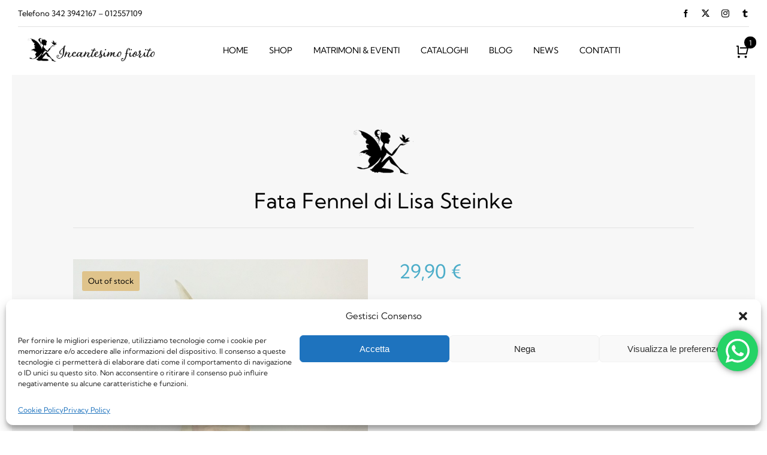

--- FILE ---
content_type: text/html; charset=UTF-8
request_url: https://www.incantesimofiorito.it/prodotto/fennel-fata-di-lisa-steinke/
body_size: 21295
content:
<!DOCTYPE html>
<html class="avada-html-layout-wide avada-html-header-position-top avada-html-layout-framed avada-is-100-percent-template awb-scroll" lang="it-IT" prefix="og: http://ogp.me/ns# fb: http://ogp.me/ns/fb#">
<head>
<meta http-equiv="X-UA-Compatible" content="IE=edge" />
<meta http-equiv="Content-Type" content="text/html; charset=utf-8"/>
<meta name="viewport" content="width=device-width, initial-scale=1" />
<title>Fata Fennel di Lisa Steinke &#8211; Incantesimo fiorito</title>
<meta name='robots' content='max-image-preview:large' />
<link rel="alternate" type="application/rss+xml" title="Incantesimo fiorito &raquo; Feed" href="https://www.incantesimofiorito.it/feed/" />
<link rel="shortcut icon" href="https://www.incantesimofiorito.it/wp-content/uploads/2024/02/logo-fata1.png" type="image/x-icon" />
<meta name="description" content="Bellissima fata dai colori dell arcobaleno
Fennel dell autrice Lisa Steinke
Fairy Site UN VERO GIOIELLINO DA COLLEZIONE
misura 16 cm all&#039; ala
ormai fuori produzione
licenza by Munro enterprise Inc."/>
<meta property="og:locale" content="it_IT"/>
<meta property="og:type" content="article"/>
<meta property="og:site_name" content="Incantesimo fiorito"/>
<meta property="og:title" content="  Fata Fennel di Lisa Steinke"/>
<meta property="og:description" content="Bellissima fata dai colori dell arcobaleno
Fennel dell autrice Lisa Steinke
Fairy Site UN VERO GIOIELLINO DA COLLEZIONE
misura 16 cm all&#039; ala
ormai fuori produzione
licenza by Munro enterprise Inc."/>
<meta property="og:url" content="https://www.incantesimofiorito.it/prodotto/fennel-fata-di-lisa-steinke/"/>
<meta property="article:modified_time" content="2025-05-29T13:23:31+00:00"/>
<meta property="og:image" content="https://www.incantesimofiorito.it/wp-content/uploads/2024/04/Lisa-Steinke-Fennel-fata-da-collezione-della-primavera-2.jpg"/>
<meta property="og:image:width" content="810"/>
<meta property="og:image:height" content="1080"/>
<meta property="og:image:type" content="image/jpeg"/>
<link rel='stylesheet' id='ht_ctc_main_css-css' href='//www.incantesimofiorito.it/wp-content/cache/wpfc-minified/8ihfde42/dqqvo.css' type='text/css' media='all' />
<link rel='stylesheet' id='photoswipe-css' href='//www.incantesimofiorito.it/wp-content/cache/wpfc-minified/rs914pn/dqw4m.css' type='text/css' media='all' />
<link rel='stylesheet' id='photoswipe-default-skin-css' href='//www.incantesimofiorito.it/wp-content/cache/wpfc-minified/dszxit1u/dqw4m.css' type='text/css' media='all' />
<style id='woocommerce-inline-inline-css' type='text/css'>
.woocommerce form .form-row .required { visibility: visible; }
</style>
<link rel='stylesheet' id='cmplz-general-css' href='//www.incantesimofiorito.it/wp-content/cache/wpfc-minified/e1vlazav/dqqvo.css' type='text/css' media='all' />
<link rel='stylesheet' id='flexible-shipping-free-shipping-css' href='//www.incantesimofiorito.it/wp-content/cache/wpfc-minified/fgdeggmt/dqqvq.css' type='text/css' media='all' />
<link rel='stylesheet' id='child-style-css' href='//www.incantesimofiorito.it/wp-content/themes/Avada-Child-Theme/style.css?ver=6.5.4' type='text/css' media='all' />
<link rel='stylesheet' id='sib-front-css-css' href='//www.incantesimofiorito.it/wp-content/cache/wpfc-minified/qa5xr637/dqqvo.css' type='text/css' media='all' />
<link rel='stylesheet' id='fusion-dynamic-css-css' href='//www.incantesimofiorito.it/wp-content/cache/wpfc-minified/fdc3xgpv/dqw4m.css' type='text/css' media='all' />
<script type="text/template" id="tmpl-variation-template">
<div class="woocommerce-variation-description">{{{ data.variation.variation_description }}}</div>
<div class="woocommerce-variation-price">{{{ data.variation.price_html }}}</div>
<div class="woocommerce-variation-availability">{{{ data.variation.availability_html }}}</div>
</script>
<script type="text/template" id="tmpl-unavailable-variation-template">
<p>Questo prodotto non è disponibile. Scegli un&#039;altra combinazione.</p>
</script>
<script src='//www.incantesimofiorito.it/wp-content/cache/wpfc-minified/4ania7v/dqqvo.js' type="text/javascript"></script>
<!-- <script type="text/javascript" src="https://www.incantesimofiorito.it/wp-includes/js/jquery/jquery.min.js?ver=3.7.1" id="jquery-core-js"></script> -->
<!-- <script type="text/javascript" src="https://www.incantesimofiorito.it/wp-content/plugins/woocommerce/assets/js/jquery-blockui/jquery.blockUI.min.js?ver=2.7.0-wc.8.9.3" id="jquery-blockui-js" defer="defer" data-wp-strategy="defer"></script> -->
<script type="text/javascript" id="wc-add-to-cart-js-extra">
/* <![CDATA[ */
var wc_add_to_cart_params = {"ajax_url":"\/wp-admin\/admin-ajax.php","wc_ajax_url":"\/?wc-ajax=%%endpoint%%","i18n_view_cart":"Visualizza carrello","cart_url":"https:\/\/www.incantesimofiorito.it\/cart\/","is_cart":"","cart_redirect_after_add":"no"};
/* ]]> */
</script>
<script src='//www.incantesimofiorito.it/wp-content/cache/wpfc-minified/3oewwse/dqw4m.js' type="text/javascript"></script>
<!-- <script type="text/javascript" src="https://www.incantesimofiorito.it/wp-content/plugins/woocommerce/assets/js/frontend/add-to-cart.min.js?ver=8.9.3" id="wc-add-to-cart-js" defer="defer" data-wp-strategy="defer"></script> -->
<!-- <script type="text/javascript" src="https://www.incantesimofiorito.it/wp-content/plugins/woocommerce/assets/js/zoom/jquery.zoom.min.js?ver=1.7.21-wc.8.9.3" id="zoom-js" defer="defer" data-wp-strategy="defer"></script> -->
<!-- <script type="text/javascript" src="https://www.incantesimofiorito.it/wp-content/plugins/woocommerce/assets/js/photoswipe/photoswipe.min.js?ver=4.1.1-wc.8.9.3" id="photoswipe-js" defer="defer" data-wp-strategy="defer"></script> -->
<!-- <script type="text/javascript" src="https://www.incantesimofiorito.it/wp-content/plugins/woocommerce/assets/js/photoswipe/photoswipe-ui-default.min.js?ver=4.1.1-wc.8.9.3" id="photoswipe-ui-default-js" defer="defer" data-wp-strategy="defer"></script> -->
<script type="text/javascript" id="wc-single-product-js-extra">
/* <![CDATA[ */
var wc_single_product_params = {"i18n_required_rating_text":"Seleziona una valutazione","review_rating_required":"yes","flexslider":{"rtl":false,"animation":"slide","smoothHeight":true,"directionNav":true,"controlNav":"thumbnails","slideshow":false,"animationSpeed":500,"animationLoop":true,"allowOneSlide":false,"prevText":"<i class=\"awb-icon-angle-left\"><\/i>","nextText":"<i class=\"awb-icon-angle-right\"><\/i>"},"zoom_enabled":"1","zoom_options":[],"photoswipe_enabled":"1","photoswipe_options":{"shareEl":false,"closeOnScroll":false,"history":false,"hideAnimationDuration":0,"showAnimationDuration":0},"flexslider_enabled":"1"};
/* ]]> */
</script>
<script src='//www.incantesimofiorito.it/wp-content/cache/wpfc-minified/qjt5d2mu/dqw4m.js' type="text/javascript"></script>
<!-- <script type="text/javascript" src="https://www.incantesimofiorito.it/wp-content/plugins/woocommerce/assets/js/frontend/single-product.min.js?ver=8.9.3" id="wc-single-product-js" defer="defer" data-wp-strategy="defer"></script> -->
<!-- <script type="text/javascript" src="https://www.incantesimofiorito.it/wp-content/plugins/woocommerce/assets/js/js-cookie/js.cookie.min.js?ver=2.1.4-wc.8.9.3" id="js-cookie-js" defer="defer" data-wp-strategy="defer"></script> -->
<script type="text/javascript" id="woocommerce-js-extra">
/* <![CDATA[ */
var woocommerce_params = {"ajax_url":"\/wp-admin\/admin-ajax.php","wc_ajax_url":"\/?wc-ajax=%%endpoint%%"};
/* ]]> */
</script>
<script src='//www.incantesimofiorito.it/wp-content/cache/wpfc-minified/7yjstnqv/dqqvo.js' type="text/javascript"></script>
<!-- <script type="text/javascript" src="https://www.incantesimofiorito.it/wp-content/plugins/woocommerce/assets/js/frontend/woocommerce.min.js?ver=8.9.3" id="woocommerce-js" defer="defer" data-wp-strategy="defer"></script> -->
<!-- <script type="text/javascript" src="https://www.incantesimofiorito.it/wp-includes/js/underscore.min.js?ver=1.13.4" id="underscore-js"></script> -->
<script type="text/javascript" id="wp-util-js-extra">
/* <![CDATA[ */
var _wpUtilSettings = {"ajax":{"url":"\/wp-admin\/admin-ajax.php"}};
/* ]]> */
</script>
<script src='//www.incantesimofiorito.it/wp-content/cache/wpfc-minified/lacsv4s2/dqqvo.js' type="text/javascript"></script>
<!-- <script type="text/javascript" src="https://www.incantesimofiorito.it/wp-includes/js/wp-util.min.js?ver=6.5.4" id="wp-util-js"></script> -->
<script type="text/javascript" id="wc-add-to-cart-variation-js-extra">
/* <![CDATA[ */
var wc_add_to_cart_variation_params = {"wc_ajax_url":"\/?wc-ajax=%%endpoint%%","i18n_no_matching_variations_text":"Nessun prodotto corrisponde alla tua scelta. Prova con un'altra combinazione.","i18n_make_a_selection_text":"Seleziona le opzioni del prodotto prima di aggiungerlo al carrello.","i18n_unavailable_text":"Questo prodotto non \u00e8 disponibile. Scegli un'altra combinazione."};
/* ]]> */
</script>
<script src='//www.incantesimofiorito.it/wp-content/cache/wpfc-minified/m0v3kucl/dqqvo.js' type="text/javascript"></script>
<!-- <script type="text/javascript" src="https://www.incantesimofiorito.it/wp-content/plugins/woocommerce/assets/js/frontend/add-to-cart-variation.min.js?ver=8.9.3" id="wc-add-to-cart-variation-js" defer="defer" data-wp-strategy="defer"></script> -->
<script type="text/javascript" id="sib-front-js-js-extra">
/* <![CDATA[ */
var sibErrMsg = {"invalidMail":"Please fill out valid email address","requiredField":"Please fill out required fields","invalidDateFormat":"Please fill out valid date format","invalidSMSFormat":"Please fill out valid phone number"};
var ajax_sib_front_object = {"ajax_url":"https:\/\/www.incantesimofiorito.it\/wp-admin\/admin-ajax.php","ajax_nonce":"5d7aee4b23","flag_url":"https:\/\/www.incantesimofiorito.it\/wp-content\/plugins\/mailin\/img\/flags\/"};
/* ]]> */
</script>
<script src='//www.incantesimofiorito.it/wp-content/cache/wpfc-minified/6m9u47x8/dqqvo.js' type="text/javascript"></script>
<!-- <script type="text/javascript" src="https://www.incantesimofiorito.it/wp-content/plugins/mailin/js/mailin-front.js?ver=1718202050" id="sib-front-js-js"></script> -->
<link rel="https://api.w.org/" href="https://www.incantesimofiorito.it/wp-json/" /><link rel="alternate" type="application/json" href="https://www.incantesimofiorito.it/wp-json/wp/v2/product/59917" /><link rel="EditURI" type="application/rsd+xml" title="RSD" href="https://www.incantesimofiorito.it/xmlrpc.php?rsd" />
<meta name="generator" content="WordPress 6.5.4" />
<meta name="generator" content="WooCommerce 8.9.3" />
<link rel="canonical" href="https://www.incantesimofiorito.it/prodotto/fennel-fata-di-lisa-steinke/" />
<link rel='shortlink' href='https://www.incantesimofiorito.it/?p=59917' />
<link rel="alternate" type="application/json+oembed" href="https://www.incantesimofiorito.it/wp-json/oembed/1.0/embed?url=https%3A%2F%2Fwww.incantesimofiorito.it%2Fprodotto%2Ffennel-fata-di-lisa-steinke%2F" />
<link rel="alternate" type="text/xml+oembed" href="https://www.incantesimofiorito.it/wp-json/oembed/1.0/embed?url=https%3A%2F%2Fwww.incantesimofiorito.it%2Fprodotto%2Ffennel-fata-di-lisa-steinke%2F&#038;format=xml" />
<style>.cmplz-hidden {
display: none !important;
}</style><style type="text/css" id="css-fb-visibility">@media screen and (max-width: 640px){.fusion-no-small-visibility{display:none !important;}body .sm-text-align-center{text-align:center !important;}body .sm-text-align-left{text-align:left !important;}body .sm-text-align-right{text-align:right !important;}body .sm-flex-align-center{justify-content:center !important;}body .sm-flex-align-flex-start{justify-content:flex-start !important;}body .sm-flex-align-flex-end{justify-content:flex-end !important;}body .sm-mx-auto{margin-left:auto !important;margin-right:auto !important;}body .sm-ml-auto{margin-left:auto !important;}body .sm-mr-auto{margin-right:auto !important;}body .fusion-absolute-position-small{position:absolute;top:auto;width:100%;}.awb-sticky.awb-sticky-small{ position: sticky; top: var(--awb-sticky-offset,0); }}@media screen and (min-width: 641px) and (max-width: 1024px){.fusion-no-medium-visibility{display:none !important;}body .md-text-align-center{text-align:center !important;}body .md-text-align-left{text-align:left !important;}body .md-text-align-right{text-align:right !important;}body .md-flex-align-center{justify-content:center !important;}body .md-flex-align-flex-start{justify-content:flex-start !important;}body .md-flex-align-flex-end{justify-content:flex-end !important;}body .md-mx-auto{margin-left:auto !important;margin-right:auto !important;}body .md-ml-auto{margin-left:auto !important;}body .md-mr-auto{margin-right:auto !important;}body .fusion-absolute-position-medium{position:absolute;top:auto;width:100%;}.awb-sticky.awb-sticky-medium{ position: sticky; top: var(--awb-sticky-offset,0); }}@media screen and (min-width: 1025px){.fusion-no-large-visibility{display:none !important;}body .lg-text-align-center{text-align:center !important;}body .lg-text-align-left{text-align:left !important;}body .lg-text-align-right{text-align:right !important;}body .lg-flex-align-center{justify-content:center !important;}body .lg-flex-align-flex-start{justify-content:flex-start !important;}body .lg-flex-align-flex-end{justify-content:flex-end !important;}body .lg-mx-auto{margin-left:auto !important;margin-right:auto !important;}body .lg-ml-auto{margin-left:auto !important;}body .lg-mr-auto{margin-right:auto !important;}body .fusion-absolute-position-large{position:absolute;top:auto;width:100%;}.awb-sticky.awb-sticky-large{ position: sticky; top: var(--awb-sticky-offset,0); }}</style>	<noscript><style>.woocommerce-product-gallery{ opacity: 1 !important; }</style></noscript>
<script type="text/javascript">
var doc = document.documentElement;
doc.setAttribute( 'data-useragent', navigator.userAgent );
</script>
</head>
<body class="product-template-default single single-product postid-59917 theme-Avada woocommerce woocommerce-page woocommerce-no-js fusion-image-hovers fusion-pagination-sizing fusion-button_type-flat fusion-button_span-no fusion-button_gradient-linear avada-image-rollover-circle-yes avada-image-rollover-yes avada-image-rollover-direction-fade fusion-body ltr fusion-sticky-header no-tablet-sticky-header no-mobile-sticky-header no-mobile-slidingbar no-mobile-totop fusion-disable-outline fusion-sub-menu-fade mobile-logo-pos-left layout-wide-mode avada-has-boxed-modal-shadow- layout-scroll-offset-framed avada-has-zero-margin-offset-top fusion-top-header menu-text-align-center fusion-woo-product-design-classic fusion-woo-shop-page-columns-4 fusion-woo-related-columns-4 fusion-woo-archive-page-columns-3 avada-has-woo-gallery-disabled woo-sale-badge-circle woo-outofstock-badge-rectangle mobile-menu-design-classic fusion-show-pagination-text fusion-header-layout-v3 avada-responsive avada-footer-fx-none avada-menu-highlight-style-bar fusion-search-form-clean fusion-main-menu-search-overlay fusion-avatar-circle avada-dropdown-styles avada-blog-layout-large avada-blog-archive-layout-large avada-header-shadow-no avada-menu-icon-position-left avada-has-megamenu-shadow avada-has-mobile-menu-search avada-has-main-nav-search-icon avada-has-breadcrumb-mobile-hidden avada-has-titlebar-hide avada-header-border-color-full-transparent avada-has-transparent-timeline_color avada-has-pagination-width_height avada-flyout-menu-direction-fade avada-ec-views-v1" data-awb-post-id="59917">
<a class="skip-link screen-reader-text" href="#content">Salta al contenuto</a>
<div id="boxed-wrapper">
<div id="wrapper" class="fusion-wrapper">
<div id="home" style="position:relative;top:-1px;"></div>
<div class="fusion-tb-header"><div class="fusion-fullwidth fullwidth-box fusion-builder-row-1 fusion-flex-container nonhundred-percent-fullwidth non-hundred-percent-height-scrolling fusion-animated fusion-custom-z-index" style="--link_color: hsla(var(--awb-color8-h),var(--awb-color8-s),var(--awb-color8-l),calc( var(--awb-color8-a) - 37% ));--awb-border-radius-top-left:0px;--awb-border-radius-top-right:0px;--awb-border-radius-bottom-right:0px;--awb-border-radius-bottom-left:0px;--awb-z-index:99999999;--awb-flex-wrap:wrap;" data-animationType="fadeIn" data-animationDuration="0.8" data-animationOffset="top-into-view" ><div class="fusion-builder-row fusion-row fusion-flex-align-items-center fusion-flex-justify-content-space-between fusion-flex-content-wrap" style="max-width:calc( 1375px + 0px );margin-left: calc(-0px / 2 );margin-right: calc(-0px / 2 );"><div class="fusion-layout-column fusion_builder_column fusion-builder-column-0 fusion-flex-column" style="--awb-bg-size:cover;--awb-width-large:auto;--awb-margin-top-large:0px;--awb-spacing-right-large:0px;--awb-margin-bottom-large:0px;--awb-spacing-left-large:0px;--awb-width-medium:auto;--awb-order-medium:0;--awb-spacing-right-medium:0px;--awb-spacing-left-medium:0px;--awb-width-small:50%;--awb-order-small:0;--awb-spacing-right-small:0px;--awb-spacing-left-small:0px;"><div class="fusion-column-wrapper fusion-column-has-shadow fusion-flex-justify-content-center fusion-content-layout-column"><div class="fusion-text fusion-text-1" style="--awb-font-size:13px;--awb-line-height:1.4em;"><p>Telefono 342 3942167 &#8211; 012557109</p>
</div></div></div><div class="fusion-layout-column fusion_builder_column fusion-builder-column-1 fusion-flex-column" style="--awb-bg-size:cover;--awb-width-large:40%;--awb-margin-top-large:0px;--awb-spacing-right-large:0px;--awb-margin-bottom-large:0px;--awb-spacing-left-large:0px;--awb-width-medium:25%;--awb-order-medium:0;--awb-spacing-right-medium:0px;--awb-spacing-left-medium:0px;--awb-width-small:50%;--awb-order-small:1;--awb-spacing-right-small:0px;--awb-spacing-left-small:0px;"><div class="fusion-column-wrapper fusion-column-has-shadow fusion-flex-justify-content-center fusion-content-layout-column"><div class="fusion-social-links fusion-social-links-1" style="--awb-margin-top:0px;--awb-margin-right:0px;--awb-margin-bottom:0px;--awb-margin-left:0px;--awb-alignment:right;--awb-box-border-top:0px;--awb-box-border-right:0px;--awb-box-border-bottom:0px;--awb-box-border-left:0px;--awb-icon-colors-hover:rgba(158,160,164,0.8);--awb-box-colors-hover:rgba(226,226,226,0.8);--awb-box-border-color:var(--awb-color3);--awb-box-border-color-hover:var(--awb-color4);"><div class="fusion-social-networks color-type-custom"><div class="fusion-social-networks-wrapper"><a class="fusion-social-network-icon fusion-tooltip fusion-facebook awb-icon-facebook" style="color:var(--awb-color8);font-size:13px;" title="Facebook" aria-label="facebook" target="_blank" rel="noopener noreferrer" href="https://www.facebook.com/www.incantesimofiorito.it/"></a><a class="fusion-social-network-icon fusion-tooltip fusion-twitter awb-icon-twitter" style="color:var(--awb-color8);font-size:13px;" title="X" aria-label="twitter" target="_blank" rel="noopener noreferrer" href="https://x.com/LIncantesimoFio"></a><a class="fusion-social-network-icon fusion-tooltip fusion-instagram awb-icon-instagram" style="color:var(--awb-color8);font-size:13px;" title="Instagram" aria-label="instagram" target="_blank" rel="noopener noreferrer" href="https://www.instagram.com/incantesimofiorito/"></a><a class="fusion-social-network-icon fusion-tooltip fusion-tumblr awb-icon-tumblr" style="color:var(--awb-color8);font-size:13px;" title="Tumblr" aria-label="tumblr" target="_blank" rel="noopener noreferrer" href="https://www.tumblr.com/incantesimofiorito"></a></div></div></div></div></div><div class="fusion-layout-column fusion_builder_column fusion-builder-column-2 fusion_builder_column_1_1 1_1 fusion-flex-column" style="--awb-bg-size:cover;--awb-width-large:100%;--awb-margin-top-large:0px;--awb-spacing-right-large:0px;--awb-margin-bottom-large:0px;--awb-spacing-left-large:0px;--awb-width-medium:100%;--awb-order-medium:0;--awb-spacing-right-medium:0px;--awb-spacing-left-medium:0px;--awb-width-small:100%;--awb-order-small:2;--awb-spacing-right-small:0px;--awb-spacing-left-small:0px;"><div class="fusion-column-wrapper fusion-column-has-shadow fusion-flex-justify-content-flex-start fusion-content-layout-column"><div class="fusion-separator fusion-full-width-sep" style="align-self: center;margin-left: auto;margin-right: auto;width:100%;"><div class="fusion-separator-border sep-single sep-solid" style="--awb-height:20px;--awb-amount:20px;border-color:var(--awb-color3);border-top-width:1px;"></div></div></div></div></div></div><div class="fusion-fullwidth fullwidth-box fusion-builder-row-2 fusion-flex-container has-pattern-background has-mask-background sticky-header nonhundred-percent-fullwidth non-hundred-percent-height-scrolling fusion-animated fusion-sticky-container fusion-custom-z-index" style="--awb-border-radius-top-left:0px;--awb-border-radius-top-right:0px;--awb-border-radius-bottom-right:0px;--awb-border-radius-bottom-left:0px;--awb-z-index:9999;--awb-padding-top-small:0px;--awb-padding-bottom-small:0px;--awb-min-height:80px;--awb-background-color:var(--awb-color1);--awb-flex-wrap:wrap;" data-animationType="fadeIn" data-animationDuration="0.8" data-animationOffset="top-into-view" data-transition-offset="250" data-scroll-offset="0" data-sticky-small-visibility="1" data-sticky-medium-visibility="1" data-sticky-large-visibility="1" ><div class="fusion-builder-row fusion-row fusion-flex-align-items-center fusion-flex-content-wrap" style="max-width:1430px;margin-left: calc(-4% / 2 );margin-right: calc(-4% / 2 );"><div class="fusion-layout-column fusion_builder_column fusion-builder-column-3 fusion_builder_column_1_4 1_4 fusion-flex-column" style="--awb-bg-size:cover;--awb-width-large:25%;--awb-margin-top-large:0px;--awb-spacing-right-large:7.68%;--awb-margin-bottom-large:0px;--awb-spacing-left-large:7.68%;--awb-width-medium:65%;--awb-order-medium:1;--awb-spacing-right-medium:2.9538461538462%;--awb-spacing-left-medium:2.9538461538462%;--awb-width-small:55%;--awb-order-small:1;--awb-spacing-right-small:3.4909090909091%;--awb-spacing-left-small:3.4909090909091%;"><div class="fusion-column-wrapper fusion-column-has-shadow fusion-flex-justify-content-center fusion-content-layout-column"><div class="fusion-image-element sm-text-align-left" style="--awb-sticky-max-width:260px;--awb-max-width:380px;--awb-caption-title-font-family:var(--h2_typography-font-family);--awb-caption-title-font-weight:var(--h2_typography-font-weight);--awb-caption-title-font-style:var(--h2_typography-font-style);--awb-caption-title-size:var(--h2_typography-font-size);--awb-caption-title-transform:var(--h2_typography-text-transform);--awb-caption-title-line-height:var(--h2_typography-line-height);--awb-caption-title-letter-spacing:var(--h2_typography-letter-spacing);"><span class=" fusion-imageframe imageframe-none imageframe-1 hover-type-none"><a class="fusion-no-lightbox" href="https://www.incantesimofiorito.it/" target="_self" aria-label="retail-logo-svg"><img decoding="async" src="https://www.incantesimofiorito.it/wp-content/uploads/2024/02/Logo@2x.png" alt class="img-responsive wp-image-3583 disable-lazyload"/></a></span></div></div></div><div class="fusion-layout-column fusion_builder_column fusion-builder-column-4 fusion-flex-column" style="--awb-bg-size:cover;--awb-width-large:60%;--awb-margin-top-large:0px;--awb-spacing-right-large:3.2%;--awb-margin-bottom-large:0px;--awb-spacing-left-large:3.2%;--awb-width-medium:5%;--awb-order-medium:0;--awb-spacing-right-medium:38.4%;--awb-spacing-left-medium:38.4%;--awb-width-small:10%;--awb-order-small:0;--awb-spacing-right-small:19.2%;--awb-spacing-left-small:19.2%;"><div class="fusion-column-wrapper fusion-column-has-shadow fusion-flex-justify-content-center fusion-content-layout-column"><nav class="awb-menu awb-menu_row awb-menu_em-hover mobile-mode-collapse-to-button awb-menu_icons-left awb-menu_dc-yes mobile-trigger-fullwidth-off awb-menu_mobile-toggle awb-menu_indent-left mobile-size-full-absolute loading mega-menu-loading awb-menu_desktop awb-menu_dropdown awb-menu_expand-right awb-menu_transition-opacity" style="--awb-font-size:var(--awb-custom_typography_2-font-size);--awb-line-height:var(--awb-custom_typography_2-line-height);--awb-transition-time:500;--awb-text-transform:var(--awb-custom_typography_2-text-transform);--awb-gap:35px;--awb-align-items:center;--awb-justify-content:center;--awb-border-bottom:1px;--awb-color:var(--awb-color8);--awb-letter-spacing:var(--awb-custom_typography_2-letter-spacing);--awb-active-color:var(--awb-color8);--awb-active-border-color:hsla(var(--awb-color8-h),var(--awb-color8-s),var(--awb-color8-l),calc( var(--awb-color8-a) - 75% ));--awb-submenu-sep-color:rgba(0,0,0,0);--awb-submenu-active-bg:var(--awb-color8);--awb-submenu-active-color:var(--awb-color1);--awb-submenu-space:25px;--awb-submenu-font-size:15px;--awb-submenu-text-transform:none;--awb-icons-hover-color:var(--awb-color8);--awb-main-justify-content:flex-start;--awb-mobile-nav-items-height:55;--awb-mobile-active-bg:var(--awb-color8);--awb-mobile-active-color:var(--awb-color1);--awb-mobile-trigger-font-size:28px;--awb-trigger-padding-top:0px;--awb-trigger-padding-right:0px;--awb-trigger-padding-bottom:0px;--awb-trigger-padding-left:0px;--awb-mobile-trigger-color:var(--awb-color8);--awb-mobile-nav-trigger-bottom-margin:20px;--awb-mobile-sep-color:var(--awb-color1);--awb-mobile-justify:flex-start;--awb-mobile-caret-left:auto;--awb-mobile-caret-right:0;--awb-box-shadow:0px 3px 10px 0px hsla(var(--awb-color3-h),var(--awb-color3-s),calc( var(--awb-color3-l) - 89% ),calc( var(--awb-color3-a) - 97% ));;--awb-fusion-font-family-typography:var(--awb-custom_typography_2-font-family);--awb-fusion-font-weight-typography:var(--awb-custom_typography_2-font-weight);--awb-fusion-font-style-typography:var(--awb-custom_typography_2-font-style);--awb-fusion-font-family-submenu-typography:inherit;--awb-fusion-font-style-submenu-typography:normal;--awb-fusion-font-weight-submenu-typography:400;--awb-fusion-font-family-mobile-typography:inherit;--awb-fusion-font-style-mobile-typography:normal;--awb-fusion-font-weight-mobile-typography:400;" aria-label="Incantesimo menu" data-breakpoint="1024" data-count="0" data-transition-type="center" data-transition-time="500" data-expand="right"><button type="button" class="awb-menu__m-toggle awb-menu__m-toggle_no-text" aria-expanded="false" aria-controls="menu-incantesimo-menu"><span class="awb-menu__m-toggle-inner"><span class="collapsed-nav-text"><span class="screen-reader-text">Toggle Navigation</span></span><span class="awb-menu__m-collapse-icon awb-menu__m-collapse-icon_no-text"><span class="awb-menu__m-collapse-icon-open awb-menu__m-collapse-icon-open_no-text retail-menu"></span><span class="awb-menu__m-collapse-icon-close awb-menu__m-collapse-icon-close_no-text retail-close"></span></span></span></button><ul id="menu-incantesimo-menu" class="fusion-menu awb-menu__main-ul awb-menu__main-ul_row"><li  id="menu-item-4531"  class="menu-item menu-item-type-post_type menu-item-object-page menu-item-home menu-item-4531 awb-menu__li awb-menu__main-li awb-menu__main-li_regular"  data-item-id="4531"><span class="awb-menu__main-background-default awb-menu__main-background-default_center"></span><span class="awb-menu__main-background-active awb-menu__main-background-active_center"></span><a  href="https://www.incantesimofiorito.it/" class="awb-menu__main-a awb-menu__main-a_regular"><span class="menu-text">Home</span></a></li><li  id="menu-item-4532"  class="menu-item menu-item-type-post_type menu-item-object-page current_page_parent menu-item-4532 awb-menu__li awb-menu__main-li awb-menu__main-li_regular"  data-item-id="4532"><span class="awb-menu__main-background-default awb-menu__main-background-default_center"></span><span class="awb-menu__main-background-active awb-menu__main-background-active_center"></span><a  href="https://www.incantesimofiorito.it/shop/" class="awb-menu__main-a awb-menu__main-a_regular"><span class="menu-text">Shop</span></a></li><li  id="menu-item-4738"  class="menu-item menu-item-type-post_type menu-item-object-page menu-item-4738 awb-menu__li awb-menu__main-li awb-menu__main-li_regular"  data-item-id="4738"><span class="awb-menu__main-background-default awb-menu__main-background-default_center"></span><span class="awb-menu__main-background-active awb-menu__main-background-active_center"></span><a  href="https://www.incantesimofiorito.it/matrimoni-eventi/" class="awb-menu__main-a awb-menu__main-a_regular"><span class="menu-text">Matrimoni &#038; Eventi</span></a></li><li  id="menu-item-61478"  class="menu-item menu-item-type-post_type menu-item-object-page menu-item-61478 awb-menu__li awb-menu__main-li awb-menu__main-li_regular"  data-item-id="61478"><span class="awb-menu__main-background-default awb-menu__main-background-default_center"></span><span class="awb-menu__main-background-active awb-menu__main-background-active_center"></span><a  href="https://www.incantesimofiorito.it/cataloghi/" class="awb-menu__main-a awb-menu__main-a_regular"><span class="menu-text">Cataloghi</span></a></li><li  id="menu-item-4535"  class="menu-item menu-item-type-post_type menu-item-object-page menu-item-4535 awb-menu__li awb-menu__main-li awb-menu__main-li_regular"  data-item-id="4535"><span class="awb-menu__main-background-default awb-menu__main-background-default_center"></span><span class="awb-menu__main-background-active awb-menu__main-background-active_center"></span><a  href="https://www.incantesimofiorito.it/blog/" class="awb-menu__main-a awb-menu__main-a_regular"><span class="menu-text">Blog</span></a></li><li  id="menu-item-60531"  class="menu-item menu-item-type-post_type menu-item-object-page menu-item-60531 awb-menu__li awb-menu__main-li awb-menu__main-li_regular"  data-item-id="60531"><span class="awb-menu__main-background-default awb-menu__main-background-default_center"></span><span class="awb-menu__main-background-active awb-menu__main-background-active_center"></span><a  href="https://www.incantesimofiorito.it/news/" class="awb-menu__main-a awb-menu__main-a_regular"><span class="menu-text">News</span></a></li><li  id="menu-item-4537"  class="menu-item menu-item-type-post_type menu-item-object-page menu-item-4537 awb-menu__li awb-menu__main-li awb-menu__main-li_regular"  data-item-id="4537"><span class="awb-menu__main-background-default awb-menu__main-background-default_center"></span><span class="awb-menu__main-background-active awb-menu__main-background-active_center"></span><a  href="https://www.incantesimofiorito.it/contatti/" class="awb-menu__main-a awb-menu__main-a_regular"><span class="menu-text">Contatti</span></a></li></ul></nav></div></div><div class="fusion-layout-column fusion_builder_column fusion-builder-column-5 fusion-flex-column" style="--awb-bg-size:cover;--awb-width-large:15%;--awb-margin-top-large:0px;--awb-spacing-right-large:12.8%;--awb-margin-bottom-large:0px;--awb-spacing-left-large:12.8%;--awb-width-medium:30%;--awb-order-medium:2;--awb-spacing-right-medium:6.4%;--awb-spacing-left-medium:6.4%;--awb-width-small:35%;--awb-order-small:2;--awb-spacing-right-small:5.4857142857143%;--awb-spacing-left-small:5.4857142857143%;"><div class="fusion-column-wrapper fusion-column-has-shadow fusion-flex-justify-content-flex-start fusion-content-layout-column"><nav class="awb-menu awb-menu_row awb-menu_em-hover mobile-mode-collapse-to-button awb-menu_icons-left awb-menu_dc-no mobile-trigger-fullwidth-off awb-menu_mobile-toggle awb-menu_indent-left mobile-size-full-absolute loading mega-menu-loading awb-menu_desktop awb-menu_dropdown awb-menu_expand-right awb-menu_transition-opacity fusion-no-medium-visibility fusion-no-large-visibility" style="--awb-transition-time:500;--awb-text-transform:none;--awb-gap:8px;--awb-justify-content:flex-end;--awb-color:var(--awb-color8);--awb-active-color:var(--awb-color8);--awb-submenu-sep-color:rgba(0,0,0,0);--awb-submenu-active-bg:var(--awb-color8);--awb-submenu-active-color:var(--awb-color1);--awb-submenu-font-size:15px;--awb-submenu-text-transform:none;--awb-icons-size:20;--awb-icons-color:var(--awb-color8);--awb-icons-hover-color:hsla(var(--awb-color3-h),var(--awb-color3-s),calc( var(--awb-color3-l) - 89% ),var(--awb-color3-a));--awb-main-justify-content:flex-start;--awb-mobile-nav-button-align-hor:flex-end;--awb-mobile-nav-items-height:55;--awb-mobile-active-bg:var(--awb-color4);--awb-mobile-active-color:var(--awb-color1);--awb-mobile-trigger-font-size:25px;--awb-mobile-trigger-color:hsla(var(--awb-color3-h),var(--awb-color3-s),calc( var(--awb-color3-l) - 89% ),var(--awb-color3-a));--awb-mobile-nav-trigger-bottom-margin:20px;--awb-mobile-sep-color:var(--awb-color1);--awb-mobile-justify:flex-start;--awb-mobile-caret-left:auto;--awb-mobile-caret-right:0;--awb-box-shadow:0px 3px 10px 0px hsla(var(--awb-color3-h),var(--awb-color3-s),calc( var(--awb-color3-l) - 89% ),calc( var(--awb-color3-a) - 97% ));;--awb-fusion-font-family-typography:inherit;--awb-fusion-font-style-typography:normal;--awb-fusion-font-weight-typography:400;--awb-fusion-font-family-submenu-typography:inherit;--awb-fusion-font-style-submenu-typography:normal;--awb-fusion-font-weight-submenu-typography:400;--awb-fusion-font-family-mobile-typography:inherit;--awb-fusion-font-style-mobile-typography:normal;--awb-fusion-font-weight-mobile-typography:400;" aria-label="Woo Menu" data-breakpoint="0" data-count="1" data-transition-type="fade" data-transition-time="500" data-expand="right"><ul id="menu-woo-menu" class="fusion-menu awb-menu__main-ul awb-menu__main-ul_row"><li  id="menu-item-195"  class="menu-item menu-item-type-custom menu-item-object-custom menu-item-has-children fusion-widget-cart fusion-menu-cart avada-main-menu-cart fusion-menu-cart-hide-empty-counter fusion-counter-badge menu-item-195 awb-menu__li awb-menu__main-li awb-menu__main-li_regular"  data-item-id="195"><span class="awb-menu__main-background-default awb-menu__main-background-default_fade"></span><span class="awb-menu__main-background-active awb-menu__main-background-active_fade"></span><a href="https://www.incantesimofiorito.it/cart/" class="awb-menu__main-a awb-menu__main-a_regular awb-menu__main-a_icon-only fusion-flex-link"><span class="awb-menu__i awb-menu__i_main"><i class="glyphicon retail-shopping-cart-line" aria-hidden="true"></i></span><span class="menu-text menu-text_no-desktop">WooCommerce Cart</span><span class="fusion-widget-cart-number" style="background-color:var(--awb-color8);color:var(--awb-color1);" data-digits="1" data-cart-count="1">1</span><span class="awb-menu__open-nav-submenu-hover"></span></a><ul class="awb-menu__sub-ul awb-menu__sub-ul_main sub-menu avada-custom-menu-item-contents fusion-menu-cart-items "><li class="menu-item fusion-menu-cart-item awb-menu__sub-li"><a href="https://www.incantesimofiorito.it/prodotto/stella-alpina-ramificata-fiore-finto/" class="awb-menu__sub-a"><img decoding="async" width="66" height="66" src="https://www.incantesimofiorito.it/wp-content/uploads/2024/04/stella-alpina-fiori-66x66.jpg" class="attachment-recent-works-thumbnail size-recent-works-thumbnail lazyload wp-post-image" alt="" srcset="data:image/svg+xml,%3Csvg%20xmlns%3D%27http%3A%2F%2Fwww.w3.org%2F2000%2Fsvg%27%20width%3D%27486%27%20height%3D%271080%27%20viewBox%3D%270%200%20486%201080%27%3E%3Crect%20width%3D%27486%27%20height%3D%271080%27%20fill-opacity%3D%220%22%2F%3E%3C%2Fsvg%3E" data-orig-src="https://www.incantesimofiorito.it/wp-content/uploads/2024/04/stella-alpina-fiori-66x66.jpg" data-srcset="https://www.incantesimofiorito.it/wp-content/uploads/2024/04/stella-alpina-fiori-66x66.jpg 66w, https://www.incantesimofiorito.it/wp-content/uploads/2024/04/stella-alpina-fiori-150x150.jpg 150w, https://www.incantesimofiorito.it/wp-content/uploads/2024/04/stella-alpina-fiori-200x200.jpg 200w" data-sizes="auto" /><div class="fusion-menu-cart-item-details"><span class="fusion-menu-cart-item-title">Stella alpina ramificata fiore finto</span><span class="fusion-menu-cart-item-quantity">1 x <span class="woocommerce-Price-amount amount"><bdi>4,50&nbsp;<span class="woocommerce-Price-currencySymbol">&euro;</span></bdi></span></span></div></a></li><li class="fusion-menu-cart-checkout"><div class="awb-menu__woo-wrap fusion-menu-cart-link"><a href="https://www.incantesimofiorito.it/cart/"><span>Visualizza carrello</span></a></div><div class="awb-menu__woo-wrap fusion-menu-cart-checkout-link"><a href="https://www.incantesimofiorito.it/checkout/"><span>Acquisto</span></a></div></li></ul></li></ul></nav><nav class="awb-menu awb-menu_row awb-menu_em-hover mobile-mode-collapse-to-button awb-menu_icons-left awb-menu_dc-no mobile-trigger-fullwidth-off awb-menu_mobile-toggle awb-menu_indent-left mobile-size-full-absolute loading mega-menu-loading awb-menu_desktop awb-menu_dropdown awb-menu_expand-right awb-menu_transition-opacity fusion-no-small-visibility" style="--awb-transition-time:500;--awb-text-transform:none;--awb-gap:12px;--awb-justify-content:flex-end;--awb-color:var(--awb-color8);--awb-active-color:var(--awb-color8);--awb-submenu-sep-color:rgba(0,0,0,0);--awb-submenu-active-bg:var(--awb-color8);--awb-submenu-active-color:var(--awb-color1);--awb-submenu-space:8px;--awb-submenu-font-size:15px;--awb-submenu-text-transform:none;--awb-icons-size:23;--awb-icons-color:var(--awb-color8);--awb-icons-hover-color:hsla(var(--awb-color3-h),var(--awb-color3-s),calc( var(--awb-color3-l) - 89% ),var(--awb-color3-a));--awb-main-justify-content:flex-start;--awb-mobile-nav-button-align-hor:flex-end;--awb-mobile-nav-items-height:55;--awb-mobile-active-bg:var(--awb-color4);--awb-mobile-active-color:var(--awb-color1);--awb-mobile-trigger-font-size:25px;--awb-mobile-trigger-color:hsla(var(--awb-color3-h),var(--awb-color3-s),calc( var(--awb-color3-l) - 89% ),var(--awb-color3-a));--awb-mobile-nav-trigger-bottom-margin:20px;--awb-mobile-sep-color:var(--awb-color1);--awb-mobile-justify:flex-start;--awb-mobile-caret-left:auto;--awb-mobile-caret-right:0;--awb-box-shadow:0px 3px 10px 0px hsla(var(--awb-color3-h),var(--awb-color3-s),calc( var(--awb-color3-l) - 89% ),calc( var(--awb-color3-a) - 97% ));;--awb-fusion-font-family-typography:inherit;--awb-fusion-font-style-typography:normal;--awb-fusion-font-weight-typography:400;--awb-fusion-font-family-submenu-typography:inherit;--awb-fusion-font-style-submenu-typography:normal;--awb-fusion-font-weight-submenu-typography:400;--awb-fusion-font-family-mobile-typography:inherit;--awb-fusion-font-style-mobile-typography:normal;--awb-fusion-font-weight-mobile-typography:400;" aria-label="Woo Menu" data-breakpoint="0" data-count="2" data-transition-type="fade" data-transition-time="500" data-expand="right"><ul id="menu-woo-menu-1" class="fusion-menu awb-menu__main-ul awb-menu__main-ul_row"><li   class="menu-item menu-item-type-custom menu-item-object-custom menu-item-has-children fusion-widget-cart fusion-menu-cart avada-main-menu-cart fusion-menu-cart-hide-empty-counter fusion-counter-badge menu-item-195 awb-menu__li awb-menu__main-li awb-menu__main-li_regular"  data-item-id="195"><span class="awb-menu__main-background-default awb-menu__main-background-default_fade"></span><span class="awb-menu__main-background-active awb-menu__main-background-active_fade"></span><a href="https://www.incantesimofiorito.it/cart/" class="awb-menu__main-a awb-menu__main-a_regular awb-menu__main-a_icon-only fusion-flex-link"><span class="awb-menu__i awb-menu__i_main"><i class="glyphicon retail-shopping-cart-line" aria-hidden="true"></i></span><span class="menu-text menu-text_no-desktop">WooCommerce Cart</span><span class="fusion-widget-cart-number" style="background-color:var(--awb-color8);color:var(--awb-color1);" data-digits="1" data-cart-count="1">1</span><span class="awb-menu__open-nav-submenu-hover"></span></a><ul class="awb-menu__sub-ul awb-menu__sub-ul_main sub-menu avada-custom-menu-item-contents fusion-menu-cart-items "><li class="menu-item fusion-menu-cart-item awb-menu__sub-li"><a href="https://www.incantesimofiorito.it/prodotto/stella-alpina-ramificata-fiore-finto/" class="awb-menu__sub-a"><img decoding="async" width="66" height="66" src="https://www.incantesimofiorito.it/wp-content/uploads/2024/04/stella-alpina-fiori-66x66.jpg" class="attachment-recent-works-thumbnail size-recent-works-thumbnail lazyload wp-post-image" alt="" srcset="data:image/svg+xml,%3Csvg%20xmlns%3D%27http%3A%2F%2Fwww.w3.org%2F2000%2Fsvg%27%20width%3D%27486%27%20height%3D%271080%27%20viewBox%3D%270%200%20486%201080%27%3E%3Crect%20width%3D%27486%27%20height%3D%271080%27%20fill-opacity%3D%220%22%2F%3E%3C%2Fsvg%3E" data-orig-src="https://www.incantesimofiorito.it/wp-content/uploads/2024/04/stella-alpina-fiori-66x66.jpg" data-srcset="https://www.incantesimofiorito.it/wp-content/uploads/2024/04/stella-alpina-fiori-66x66.jpg 66w, https://www.incantesimofiorito.it/wp-content/uploads/2024/04/stella-alpina-fiori-150x150.jpg 150w, https://www.incantesimofiorito.it/wp-content/uploads/2024/04/stella-alpina-fiori-200x200.jpg 200w" data-sizes="auto" /><div class="fusion-menu-cart-item-details"><span class="fusion-menu-cart-item-title">Stella alpina ramificata fiore finto</span><span class="fusion-menu-cart-item-quantity">1 x <span class="woocommerce-Price-amount amount"><bdi>4,50&nbsp;<span class="woocommerce-Price-currencySymbol">&euro;</span></bdi></span></span></div></a></li><li class="fusion-menu-cart-checkout"><div class="awb-menu__woo-wrap fusion-menu-cart-link"><a href="https://www.incantesimofiorito.it/cart/"><span>Visualizza carrello</span></a></div><div class="awb-menu__woo-wrap fusion-menu-cart-checkout-link"><a href="https://www.incantesimofiorito.it/checkout/"><span>Acquisto</span></a></div></li></ul></li></ul></nav></div></div></div></div>
</div>		<div id="sliders-container" class="fusion-slider-visibility">
</div>
<section class="fusion-page-title-bar fusion-tb-page-title-bar">
</section>
<main id="main" class="clearfix width-100">
<div class="fusion-row" style="max-width:100%;">
<section id="content" style="width: 100%;">
<div id="post-59917" class="post-59917 product type-product status-publish has-post-thumbnail product_cat-fate product_cat-fate-dautore product_cat-fate-mysticalls-glen-fairy-site-e-nemesis-now product_cat-prodotti-in-vetrina first outofstock taxable shipping-taxable purchasable product-type-simple">
<div class="post-content">
<div class="fusion-fullwidth fullwidth-box fusion-builder-row-3 fusion-flex-container has-pattern-background has-mask-background nonhundred-percent-fullwidth non-hundred-percent-height-scrolling" style="--awb-background-position:left bottom;--awb-background-repeat:repeat;--awb-border-sizes-left:20px;--awb-border-sizes-right:20px;--awb-border-color:var(--awb-color1);--awb-border-radius-top-left:0px;--awb-border-radius-top-right:0px;--awb-border-radius-bottom-right:0px;--awb-border-radius-bottom-left:0px;--awb-padding-top:0px;--awb-padding-right:8vw;--awb-padding-bottom:70px;--awb-padding-left:8vw;--awb-padding-top-medium:0px;--awb-padding-bottom-medium:60px;--awb-padding-bottom-small:0px;--awb-margin-bottom:0px;--awb-margin-bottom-medium:0px;--awb-margin-bottom-small:0px;--awb-background-color:hsla(var(--awb-color8-h),var(--awb-color8-s),var(--awb-color8-l),calc( var(--awb-color8-a) - 97% ));--awb-flex-wrap:wrap;" ><div class="fusion-builder-row fusion-row fusion-flex-align-items-flex-start fusion-flex-justify-content-center fusion-flex-content-wrap" style="max-width:calc( 1375px + 4vw );margin-left: calc(-4vw / 2 );margin-right: calc(-4vw / 2 );"><div class="fusion-layout-column fusion_builder_column fusion-builder-column-6 fusion_builder_column_1_1 1_1 fusion-flex-column" style="--awb-padding-top:40px;--awb-padding-bottom:40px;--awb-padding-top-small:20px;--awb-padding-bottom-small:20px;--awb-bg-size:cover;--awb-width-large:100%;--awb-margin-top-large:0px;--awb-spacing-right-large:2vw;--awb-margin-bottom-large:0px;--awb-spacing-left-large:2vw;--awb-width-medium:100%;--awb-order-medium:0;--awb-spacing-right-medium:2vw;--awb-spacing-left-medium:2vw;--awb-width-small:100%;--awb-order-small:0;--awb-spacing-right-small:2vw;--awb-spacing-left-small:2vw;"><div class="fusion-column-wrapper fusion-column-has-shadow fusion-flex-justify-content-flex-start fusion-content-layout-column"><div class="fusion-woo-notices-tb fusion-woo-notices-tb-1 alignment-text-left show-button-yes" style="--awb-margin-top:20px;--awb-font-size:17px;--awb-font-color:var(--awb-color8);--awb-border-radius-top-left:3px;--awb-border-radius-top-right:3px;--awb-border-radius-bottom-right:3px;--awb-border-radius-bottom-left:3px;--awb-border-color:rgba(0,0,0,0);--awb-background-color:hsla(var(--awb-color3-h),var(--awb-color3-s),calc( var(--awb-color3-l) - 89% ),calc( var(--awb-color3-a) - 97% ));--awb-icon-color:var(--awb-color8);--awb-link-color:var(--awb-color8);--awb-success-background-color:var(--awb-color5);--awb-error-background-color:hsla(var(--awb-color4-h),var(--awb-color4-s),var(--awb-color4-l),calc( var(--awb-color4-a) - 31% ));"><div class="woocommerce-notices-wrapper"></div></div></div></div><div class="fusion-layout-column fusion_builder_column fusion-builder-column-7 fusion_builder_column_1_1 1_1 fusion-flex-column" style="--awb-bg-size:cover;--awb-width-large:100%;--awb-margin-top-large:0px;--awb-spacing-right-large:2vw;--awb-margin-bottom-large:20px;--awb-spacing-left-large:2vw;--awb-width-medium:100%;--awb-order-medium:0;--awb-spacing-right-medium:2vw;--awb-spacing-left-medium:2vw;--awb-width-small:100%;--awb-order-small:0;--awb-spacing-right-small:2vw;--awb-spacing-left-small:2vw;"><div class="fusion-column-wrapper fusion-column-has-shadow fusion-flex-justify-content-flex-start fusion-content-layout-column"><div class="fusion-image-element " style="text-align:center;--awb-caption-title-font-family:var(--h2_typography-font-family);--awb-caption-title-font-weight:var(--h2_typography-font-weight);--awb-caption-title-font-style:var(--h2_typography-font-style);--awb-caption-title-size:var(--h2_typography-font-size);--awb-caption-title-transform:var(--h2_typography-text-transform);--awb-caption-title-line-height:var(--h2_typography-line-height);--awb-caption-title-letter-spacing:var(--h2_typography-letter-spacing);"><span class=" fusion-imageframe imageframe-none imageframe-2 hover-type-none"><img decoding="async" width="100" height="100" title="logo-fata1" src="data:image/svg+xml,%3Csvg%20xmlns%3D%27http%3A%2F%2Fwww.w3.org%2F2000%2Fsvg%27%20width%3D%27100%27%20height%3D%27100%27%20viewBox%3D%270%200%20100%20100%27%3E%3Crect%20width%3D%27100%27%20height%3D%27100%27%20fill-opacity%3D%220%22%2F%3E%3C%2Fsvg%3E" data-orig-src="https://www.incantesimofiorito.it/wp-content/uploads/2024/02/logo-fata1.png" alt class="lazyload img-responsive wp-image-4404"/></span></div><div class="fusion-title title fusion-title-1 fusion-sep-none fusion-title-center fusion-title-text fusion-title-size-one" style="--awb-margin-bottom:25px;--awb-margin-bottom-small:25px;--awb-font-size:35px;"><h1 class="fusion-title-heading title-heading-center" style="margin:0;font-size:1em;text-transform:none;">Fata Fennel di Lisa Steinke</h1></div><div class="fusion-separator fusion-no-small-visibility fusion-no-medium-visibility fusion-full-width-sep" style="align-self: center;margin-left: auto;margin-right: auto;margin-bottom:32px;width:100%;"><div class="fusion-separator-border sep-single sep-solid" style="--awb-height:20px;--awb-amount:20px;border-color:var(--awb-color3);border-top-width:1px;"></div></div></div></div><div class="fusion-layout-column fusion_builder_column fusion-builder-column-8 fusion_builder_column_1_2 1_2 fusion-flex-column" style="--awb-bg-repeat:repeat;--awb-width-large:50%;--awb-margin-top-large:0px;--awb-spacing-right-large:2vw;--awb-margin-bottom-large:0px;--awb-spacing-left-large:2vw;--awb-width-medium:40%;--awb-order-medium:1;--awb-spacing-right-medium:2vw;--awb-spacing-left-medium:2vw;--awb-width-small:100%;--awb-order-small:0;--awb-spacing-right-small:2vw;--awb-margin-bottom-small:20px;--awb-spacing-left-small:2vw;"><div class="fusion-column-wrapper fusion-column-has-shadow fusion-flex-justify-content-flex-start fusion-content-layout-column"><div class="fusion-woo-product-images fusion-woo-product-images-1" style="--awb-product-images-width:100%;" data-type="simple" data-zoom_enabled="1" data-photoswipe_enabled="0"><div class="avada-single-product-gallery-wrapper avada-product-images-element avada-product-images-thumbnails-bottom">
<div class="fusion-woo-badges-wrapper">
<div class="fusion-out-of-stock">
<div class="fusion-position-text">
Out of stock		</div>
</div>
</div><div class="woocommerce-product-gallery woocommerce-product-gallery--with-images woocommerce-product-gallery--columns-4 images avada-product-gallery" data-columns="4" style="opacity: 0; transition: opacity .25s ease-in-out;">
<div class="woocommerce-product-gallery__wrapper">
<div data-thumb="https://www.incantesimofiorito.it/wp-content/uploads/2024/04/Lisa-Steinke-Fennel-fata-da-collezione-della-primavera-2-200x200.jpg" data-thumb-alt="" class="woocommerce-product-gallery__image"><a href="https://www.incantesimofiorito.it/wp-content/uploads/2024/04/Lisa-Steinke-Fennel-fata-da-collezione-della-primavera-2.jpg"><img decoding="async" width="700" height="933" src="https://www.incantesimofiorito.it/wp-content/uploads/2024/04/Lisa-Steinke-Fennel-fata-da-collezione-della-primavera-2-700x933.jpg" class="wp-post-image lazyload" alt="" title="Lisa-Steinke-Fennel-fata-da-collezione-della-primavera-2.jpg" data-caption="" data-src="https://www.incantesimofiorito.it/wp-content/uploads/2024/04/Lisa-Steinke-Fennel-fata-da-collezione-della-primavera-2.jpg" data-large_image="https://www.incantesimofiorito.it/wp-content/uploads/2024/04/Lisa-Steinke-Fennel-fata-da-collezione-della-primavera-2.jpg" data-large_image_width="810" data-large_image_height="1080" srcset="data:image/svg+xml,%3Csvg%20xmlns%3D%27http%3A%2F%2Fwww.w3.org%2F2000%2Fsvg%27%20width%3D%27810%27%20height%3D%271080%27%20viewBox%3D%270%200%20810%201080%27%3E%3Crect%20width%3D%27810%27%20height%3D%271080%27%20fill-opacity%3D%220%22%2F%3E%3C%2Fsvg%3E" data-orig-src="https://www.incantesimofiorito.it/wp-content/uploads/2024/04/Lisa-Steinke-Fennel-fata-da-collezione-della-primavera-2-700x933.jpg" data-srcset="https://www.incantesimofiorito.it/wp-content/uploads/2024/04/Lisa-Steinke-Fennel-fata-da-collezione-della-primavera-2-200x267.jpg 200w, https://www.incantesimofiorito.it/wp-content/uploads/2024/04/Lisa-Steinke-Fennel-fata-da-collezione-della-primavera-2-225x300.jpg 225w, https://www.incantesimofiorito.it/wp-content/uploads/2024/04/Lisa-Steinke-Fennel-fata-da-collezione-della-primavera-2-400x533.jpg 400w, https://www.incantesimofiorito.it/wp-content/uploads/2024/04/Lisa-Steinke-Fennel-fata-da-collezione-della-primavera-2-500x667.jpg 500w, https://www.incantesimofiorito.it/wp-content/uploads/2024/04/Lisa-Steinke-Fennel-fata-da-collezione-della-primavera-2-600x800.jpg 600w, https://www.incantesimofiorito.it/wp-content/uploads/2024/04/Lisa-Steinke-Fennel-fata-da-collezione-della-primavera-2-700x933.jpg 700w, https://www.incantesimofiorito.it/wp-content/uploads/2024/04/Lisa-Steinke-Fennel-fata-da-collezione-della-primavera-2-768x1024.jpg 768w, https://www.incantesimofiorito.it/wp-content/uploads/2024/04/Lisa-Steinke-Fennel-fata-da-collezione-della-primavera-2-800x1067.jpg 800w, https://www.incantesimofiorito.it/wp-content/uploads/2024/04/Lisa-Steinke-Fennel-fata-da-collezione-della-primavera-2.jpg 810w" data-sizes="auto" /></a><a class="avada-product-gallery-lightbox-trigger" href="https://www.incantesimofiorito.it/wp-content/uploads/2024/04/Lisa-Steinke-Fennel-fata-da-collezione-della-primavera-2.jpg" data-rel="iLightbox[product-gallery]" alt="" data-title="Lisa-Steinke-Fennel-fata-da-collezione-della-primavera-2.jpg" title="Lisa-Steinke-Fennel-fata-da-collezione-della-primavera-2.jpg" data-caption=""></a></div><div data-thumb="https://www.incantesimofiorito.it/wp-content/uploads/2024/04/FESTA-DELLE-FATE-24-GIUGNO-2020-Fennel-incantesimo-fiorito-1-200x200.jpg" data-thumb-alt="" class="woocommerce-product-gallery__image"><a href="https://www.incantesimofiorito.it/wp-content/uploads/2024/04/FESTA-DELLE-FATE-24-GIUGNO-2020-Fennel-incantesimo-fiorito-1.jpg"><img decoding="async" width="700" height="525" src="https://www.incantesimofiorito.it/wp-content/uploads/2024/04/FESTA-DELLE-FATE-24-GIUGNO-2020-Fennel-incantesimo-fiorito-1-700x525.jpg" class=" lazyload" alt="" title="FESTA-DELLE-FATE-24-GIUGNO-2020-Fennel-incantesimo-fiorito-1.jpg" data-caption="" data-src="https://www.incantesimofiorito.it/wp-content/uploads/2024/04/FESTA-DELLE-FATE-24-GIUGNO-2020-Fennel-incantesimo-fiorito-1.jpg" data-large_image="https://www.incantesimofiorito.it/wp-content/uploads/2024/04/FESTA-DELLE-FATE-24-GIUGNO-2020-Fennel-incantesimo-fiorito-1.jpg" data-large_image_width="1440" data-large_image_height="1080" srcset="data:image/svg+xml,%3Csvg%20xmlns%3D%27http%3A%2F%2Fwww.w3.org%2F2000%2Fsvg%27%20width%3D%271440%27%20height%3D%271080%27%20viewBox%3D%270%200%201440%201080%27%3E%3Crect%20width%3D%271440%27%20height%3D%271080%27%20fill-opacity%3D%220%22%2F%3E%3C%2Fsvg%3E" data-orig-src="https://www.incantesimofiorito.it/wp-content/uploads/2024/04/FESTA-DELLE-FATE-24-GIUGNO-2020-Fennel-incantesimo-fiorito-1-700x525.jpg" data-srcset="https://www.incantesimofiorito.it/wp-content/uploads/2024/04/FESTA-DELLE-FATE-24-GIUGNO-2020-Fennel-incantesimo-fiorito-1-200x150.jpg 200w, https://www.incantesimofiorito.it/wp-content/uploads/2024/04/FESTA-DELLE-FATE-24-GIUGNO-2020-Fennel-incantesimo-fiorito-1-300x225.jpg 300w, https://www.incantesimofiorito.it/wp-content/uploads/2024/04/FESTA-DELLE-FATE-24-GIUGNO-2020-Fennel-incantesimo-fiorito-1-400x300.jpg 400w, https://www.incantesimofiorito.it/wp-content/uploads/2024/04/FESTA-DELLE-FATE-24-GIUGNO-2020-Fennel-incantesimo-fiorito-1-500x375.jpg 500w, https://www.incantesimofiorito.it/wp-content/uploads/2024/04/FESTA-DELLE-FATE-24-GIUGNO-2020-Fennel-incantesimo-fiorito-1-600x450.jpg 600w, https://www.incantesimofiorito.it/wp-content/uploads/2024/04/FESTA-DELLE-FATE-24-GIUGNO-2020-Fennel-incantesimo-fiorito-1-700x525.jpg 700w, https://www.incantesimofiorito.it/wp-content/uploads/2024/04/FESTA-DELLE-FATE-24-GIUGNO-2020-Fennel-incantesimo-fiorito-1-768x576.jpg 768w, https://www.incantesimofiorito.it/wp-content/uploads/2024/04/FESTA-DELLE-FATE-24-GIUGNO-2020-Fennel-incantesimo-fiorito-1-800x600.jpg 800w, https://www.incantesimofiorito.it/wp-content/uploads/2024/04/FESTA-DELLE-FATE-24-GIUGNO-2020-Fennel-incantesimo-fiorito-1-1024x768.jpg 1024w, https://www.incantesimofiorito.it/wp-content/uploads/2024/04/FESTA-DELLE-FATE-24-GIUGNO-2020-Fennel-incantesimo-fiorito-1-1200x900.jpg 1200w, https://www.incantesimofiorito.it/wp-content/uploads/2024/04/FESTA-DELLE-FATE-24-GIUGNO-2020-Fennel-incantesimo-fiorito-1.jpg 1440w" data-sizes="auto" /></a><a class="avada-product-gallery-lightbox-trigger" href="https://www.incantesimofiorito.it/wp-content/uploads/2024/04/FESTA-DELLE-FATE-24-GIUGNO-2020-Fennel-incantesimo-fiorito-1.jpg" data-rel="iLightbox[product-gallery]" alt="" data-title="FESTA-DELLE-FATE-24-GIUGNO-2020-Fennel-incantesimo-fiorito-1.jpg" title="FESTA-DELLE-FATE-24-GIUGNO-2020-Fennel-incantesimo-fiorito-1.jpg" data-caption=""></a></div><div data-thumb="https://www.incantesimofiorito.it/wp-content/uploads/2024/04/FESTA-DELLE-FATE-24-GIUGNO-2020-Fennel-incantesimo-fiorito-2-200x200.jpg" data-thumb-alt="" class="woocommerce-product-gallery__image"><a href="https://www.incantesimofiorito.it/wp-content/uploads/2024/04/FESTA-DELLE-FATE-24-GIUGNO-2020-Fennel-incantesimo-fiorito-2.jpg"><img decoding="async" width="700" height="933" src="https://www.incantesimofiorito.it/wp-content/uploads/2024/04/FESTA-DELLE-FATE-24-GIUGNO-2020-Fennel-incantesimo-fiorito-2-700x933.jpg" class=" lazyload" alt="" title="FESTA-DELLE-FATE-24-GIUGNO-2020-Fennel-incantesimo-fiorito-2.jpg" data-caption="" data-src="https://www.incantesimofiorito.it/wp-content/uploads/2024/04/FESTA-DELLE-FATE-24-GIUGNO-2020-Fennel-incantesimo-fiorito-2.jpg" data-large_image="https://www.incantesimofiorito.it/wp-content/uploads/2024/04/FESTA-DELLE-FATE-24-GIUGNO-2020-Fennel-incantesimo-fiorito-2.jpg" data-large_image_width="810" data-large_image_height="1080" srcset="data:image/svg+xml,%3Csvg%20xmlns%3D%27http%3A%2F%2Fwww.w3.org%2F2000%2Fsvg%27%20width%3D%27810%27%20height%3D%271080%27%20viewBox%3D%270%200%20810%201080%27%3E%3Crect%20width%3D%27810%27%20height%3D%271080%27%20fill-opacity%3D%220%22%2F%3E%3C%2Fsvg%3E" data-orig-src="https://www.incantesimofiorito.it/wp-content/uploads/2024/04/FESTA-DELLE-FATE-24-GIUGNO-2020-Fennel-incantesimo-fiorito-2-700x933.jpg" data-srcset="https://www.incantesimofiorito.it/wp-content/uploads/2024/04/FESTA-DELLE-FATE-24-GIUGNO-2020-Fennel-incantesimo-fiorito-2-200x267.jpg 200w, https://www.incantesimofiorito.it/wp-content/uploads/2024/04/FESTA-DELLE-FATE-24-GIUGNO-2020-Fennel-incantesimo-fiorito-2-225x300.jpg 225w, https://www.incantesimofiorito.it/wp-content/uploads/2024/04/FESTA-DELLE-FATE-24-GIUGNO-2020-Fennel-incantesimo-fiorito-2-400x533.jpg 400w, https://www.incantesimofiorito.it/wp-content/uploads/2024/04/FESTA-DELLE-FATE-24-GIUGNO-2020-Fennel-incantesimo-fiorito-2-500x667.jpg 500w, https://www.incantesimofiorito.it/wp-content/uploads/2024/04/FESTA-DELLE-FATE-24-GIUGNO-2020-Fennel-incantesimo-fiorito-2-600x800.jpg 600w, https://www.incantesimofiorito.it/wp-content/uploads/2024/04/FESTA-DELLE-FATE-24-GIUGNO-2020-Fennel-incantesimo-fiorito-2-700x933.jpg 700w, https://www.incantesimofiorito.it/wp-content/uploads/2024/04/FESTA-DELLE-FATE-24-GIUGNO-2020-Fennel-incantesimo-fiorito-2-768x1024.jpg 768w, https://www.incantesimofiorito.it/wp-content/uploads/2024/04/FESTA-DELLE-FATE-24-GIUGNO-2020-Fennel-incantesimo-fiorito-2-800x1067.jpg 800w, https://www.incantesimofiorito.it/wp-content/uploads/2024/04/FESTA-DELLE-FATE-24-GIUGNO-2020-Fennel-incantesimo-fiorito-2.jpg 810w" data-sizes="auto" /></a><a class="avada-product-gallery-lightbox-trigger" href="https://www.incantesimofiorito.it/wp-content/uploads/2024/04/FESTA-DELLE-FATE-24-GIUGNO-2020-Fennel-incantesimo-fiorito-2.jpg" data-rel="iLightbox[product-gallery]" alt="" data-title="FESTA-DELLE-FATE-24-GIUGNO-2020-Fennel-incantesimo-fiorito-2.jpg" title="FESTA-DELLE-FATE-24-GIUGNO-2020-Fennel-incantesimo-fiorito-2.jpg" data-caption=""></a></div><div data-thumb="https://www.incantesimofiorito.it/wp-content/uploads/2024/04/Lisa-Steinke-Fennel-fata-da-collezione-della-primavera-3-200x200.jpg" data-thumb-alt="" class="woocommerce-product-gallery__image"><a href="https://www.incantesimofiorito.it/wp-content/uploads/2024/04/Lisa-Steinke-Fennel-fata-da-collezione-della-primavera-3.jpg"><img decoding="async" width="700" height="933" src="https://www.incantesimofiorito.it/wp-content/uploads/2024/04/Lisa-Steinke-Fennel-fata-da-collezione-della-primavera-3-700x933.jpg" class=" lazyload" alt="" title="Lisa-Steinke-Fennel-fata-da-collezione-della-primavera-3.jpg" data-caption="" data-src="https://www.incantesimofiorito.it/wp-content/uploads/2024/04/Lisa-Steinke-Fennel-fata-da-collezione-della-primavera-3.jpg" data-large_image="https://www.incantesimofiorito.it/wp-content/uploads/2024/04/Lisa-Steinke-Fennel-fata-da-collezione-della-primavera-3.jpg" data-large_image_width="810" data-large_image_height="1080" srcset="data:image/svg+xml,%3Csvg%20xmlns%3D%27http%3A%2F%2Fwww.w3.org%2F2000%2Fsvg%27%20width%3D%27810%27%20height%3D%271080%27%20viewBox%3D%270%200%20810%201080%27%3E%3Crect%20width%3D%27810%27%20height%3D%271080%27%20fill-opacity%3D%220%22%2F%3E%3C%2Fsvg%3E" data-orig-src="https://www.incantesimofiorito.it/wp-content/uploads/2024/04/Lisa-Steinke-Fennel-fata-da-collezione-della-primavera-3-700x933.jpg" data-srcset="https://www.incantesimofiorito.it/wp-content/uploads/2024/04/Lisa-Steinke-Fennel-fata-da-collezione-della-primavera-3-200x267.jpg 200w, https://www.incantesimofiorito.it/wp-content/uploads/2024/04/Lisa-Steinke-Fennel-fata-da-collezione-della-primavera-3-225x300.jpg 225w, https://www.incantesimofiorito.it/wp-content/uploads/2024/04/Lisa-Steinke-Fennel-fata-da-collezione-della-primavera-3-400x533.jpg 400w, https://www.incantesimofiorito.it/wp-content/uploads/2024/04/Lisa-Steinke-Fennel-fata-da-collezione-della-primavera-3-500x667.jpg 500w, https://www.incantesimofiorito.it/wp-content/uploads/2024/04/Lisa-Steinke-Fennel-fata-da-collezione-della-primavera-3-600x800.jpg 600w, https://www.incantesimofiorito.it/wp-content/uploads/2024/04/Lisa-Steinke-Fennel-fata-da-collezione-della-primavera-3-700x933.jpg 700w, https://www.incantesimofiorito.it/wp-content/uploads/2024/04/Lisa-Steinke-Fennel-fata-da-collezione-della-primavera-3-768x1024.jpg 768w, https://www.incantesimofiorito.it/wp-content/uploads/2024/04/Lisa-Steinke-Fennel-fata-da-collezione-della-primavera-3-800x1067.jpg 800w, https://www.incantesimofiorito.it/wp-content/uploads/2024/04/Lisa-Steinke-Fennel-fata-da-collezione-della-primavera-3.jpg 810w" data-sizes="auto" /></a><a class="avada-product-gallery-lightbox-trigger" href="https://www.incantesimofiorito.it/wp-content/uploads/2024/04/Lisa-Steinke-Fennel-fata-da-collezione-della-primavera-3.jpg" data-rel="iLightbox[product-gallery]" alt="" data-title="Lisa-Steinke-Fennel-fata-da-collezione-della-primavera-3.jpg" title="Lisa-Steinke-Fennel-fata-da-collezione-della-primavera-3.jpg" data-caption=""></a></div><div data-thumb="https://www.incantesimofiorito.it/wp-content/uploads/2024/04/Lisa-Steinke-Fennel-fata-da-collezione-della-primavera-1-200x200.jpg" data-thumb-alt="" class="woocommerce-product-gallery__image"><a href="https://www.incantesimofiorito.it/wp-content/uploads/2024/04/Lisa-Steinke-Fennel-fata-da-collezione-della-primavera-1.jpg"><img decoding="async" width="700" height="525" src="https://www.incantesimofiorito.it/wp-content/uploads/2024/04/Lisa-Steinke-Fennel-fata-da-collezione-della-primavera-1-700x525.jpg" class=" lazyload" alt="" title="Lisa-Steinke-Fennel-fata-da-collezione-della-primavera-1.jpg" data-caption="" data-src="https://www.incantesimofiorito.it/wp-content/uploads/2024/04/Lisa-Steinke-Fennel-fata-da-collezione-della-primavera-1.jpg" data-large_image="https://www.incantesimofiorito.it/wp-content/uploads/2024/04/Lisa-Steinke-Fennel-fata-da-collezione-della-primavera-1.jpg" data-large_image_width="1440" data-large_image_height="1080" srcset="data:image/svg+xml,%3Csvg%20xmlns%3D%27http%3A%2F%2Fwww.w3.org%2F2000%2Fsvg%27%20width%3D%271440%27%20height%3D%271080%27%20viewBox%3D%270%200%201440%201080%27%3E%3Crect%20width%3D%271440%27%20height%3D%271080%27%20fill-opacity%3D%220%22%2F%3E%3C%2Fsvg%3E" data-orig-src="https://www.incantesimofiorito.it/wp-content/uploads/2024/04/Lisa-Steinke-Fennel-fata-da-collezione-della-primavera-1-700x525.jpg" data-srcset="https://www.incantesimofiorito.it/wp-content/uploads/2024/04/Lisa-Steinke-Fennel-fata-da-collezione-della-primavera-1-200x150.jpg 200w, https://www.incantesimofiorito.it/wp-content/uploads/2024/04/Lisa-Steinke-Fennel-fata-da-collezione-della-primavera-1-300x225.jpg 300w, https://www.incantesimofiorito.it/wp-content/uploads/2024/04/Lisa-Steinke-Fennel-fata-da-collezione-della-primavera-1-400x300.jpg 400w, https://www.incantesimofiorito.it/wp-content/uploads/2024/04/Lisa-Steinke-Fennel-fata-da-collezione-della-primavera-1-500x375.jpg 500w, https://www.incantesimofiorito.it/wp-content/uploads/2024/04/Lisa-Steinke-Fennel-fata-da-collezione-della-primavera-1-600x450.jpg 600w, https://www.incantesimofiorito.it/wp-content/uploads/2024/04/Lisa-Steinke-Fennel-fata-da-collezione-della-primavera-1-700x525.jpg 700w, https://www.incantesimofiorito.it/wp-content/uploads/2024/04/Lisa-Steinke-Fennel-fata-da-collezione-della-primavera-1-768x576.jpg 768w, https://www.incantesimofiorito.it/wp-content/uploads/2024/04/Lisa-Steinke-Fennel-fata-da-collezione-della-primavera-1-800x600.jpg 800w, https://www.incantesimofiorito.it/wp-content/uploads/2024/04/Lisa-Steinke-Fennel-fata-da-collezione-della-primavera-1-1024x768.jpg 1024w, https://www.incantesimofiorito.it/wp-content/uploads/2024/04/Lisa-Steinke-Fennel-fata-da-collezione-della-primavera-1-1200x900.jpg 1200w, https://www.incantesimofiorito.it/wp-content/uploads/2024/04/Lisa-Steinke-Fennel-fata-da-collezione-della-primavera-1.jpg 1440w" data-sizes="auto" /></a><a class="avada-product-gallery-lightbox-trigger" href="https://www.incantesimofiorito.it/wp-content/uploads/2024/04/Lisa-Steinke-Fennel-fata-da-collezione-della-primavera-1.jpg" data-rel="iLightbox[product-gallery]" alt="" data-title="Lisa-Steinke-Fennel-fata-da-collezione-della-primavera-1.jpg" title="Lisa-Steinke-Fennel-fata-da-collezione-della-primavera-1.jpg" data-caption=""></a></div>	</div>
</div>
</div>
</div></div></div><div class="fusion-layout-column fusion_builder_column fusion-builder-column-9 fusion_builder_column_1_2 1_2 fusion-flex-column" style="--awb-bg-repeat:repeat;--awb-width-large:50%;--awb-margin-top-large:0px;--awb-spacing-right-large:2vw;--awb-margin-bottom-large:0px;--awb-spacing-left-large:2vw;--awb-width-medium:40%;--awb-order-medium:1;--awb-spacing-right-medium:2vw;--awb-spacing-left-medium:2vw;--awb-width-small:100%;--awb-order-small:0;--awb-spacing-right-small:2vw;--awb-margin-bottom-small:20px;--awb-spacing-left-small:2vw;"><div class="fusion-column-wrapper fusion-column-has-shadow fusion-flex-justify-content-flex-start fusion-content-layout-column"><div class="fusion-woo-price-tb fusion-woo-price-tb-1 sale-position-right has-border floated has-badge badge-position-right" style="--awb-margin-bottom:10px;--awb-price-font-size:32px;--awb-sale-font-size:13px;--awb-stock-font-size:14px;--awb-badge-font-size:13px;--awb-badge-border-size:4px;--awb-badge-text-color:var(--awb-color1);--awb-badge-bg-color:var(--awb-color5);--awb-badge-border-color:var(--awb-color5);--awb-border-radius:3px 3px 3px 3px;--awb-price-font-family:inherit;--awb-price-font-style:normal;--awb-price-font-weight:400;--awb-sale-font-family:inherit;--awb-sale-font-style:normal;--awb-sale-font-weight:400;--awb-stock-font-family:inherit;--awb-stock-font-style:normal;--awb-stock-font-weight:400;--awb-badge-font-family:inherit;--awb-badge-font-style:normal;--awb-badge-font-weight:400;"><p class="price"><span class="woocommerce-Price-amount amount"><bdi>29,90&nbsp;<span class="woocommerce-Price-currencySymbol">&euro;</span></bdi></span></p>
</div><div class="fusion-woo-rating-tb fusion-woo-rating-tb-1 hide-count" style="--awb-margin-top:20px;--awb-icon-size:16px;--awb-count-font-size:13px;"></div><div class="fusion-woo-cart fusion-woo-cart-1" data-type="simple" data-layout="floated"><p class="stock out-of-stock">Esaurito</p>
<style>.fusion-woo-cart-1 table.variations{margin-top:30px;}.fusion-woo-cart-1 table tr > *{padding-top:15px;padding-bottom:15px;}.fusion-woo-cart-1 tr .label{width:110px;color:var(--awb-color8);font-size:16px;font-family:inherit;font-style:normal;font-weight:400;}.fusion-woo-cart-1 .woocommerce-grouped-product-list label,.fusion-woo-cart-1 .woocommerce-grouped-product-list label a,.fusion-woo-cart-1 .woocommerce-grouped-product-list .amount{color:var(--awb-color8);font-size:16px;font-family:inherit;font-style:normal;font-weight:400;}.fusion-woo-cart-1 table.variations .avada-color-select{background-color:#ffffff;border-top-width:1px;border-right-width:1px;border-bottom-width:1px;border-left-width:1px;border-color:var(--awb-color1);height:40px;width:40px;border-top-left-radius:50%;border-top-right-radius:50%;border-bottom-right-radius:50%;border-bottom-left-radius:50%;}.fusion-woo-cart-1 table.variations .avada-image-select{background-color:#ffffff;border-top-width:1px;border-right-width:1px;border-bottom-width:1px;border-left-width:1px;border-color:var(--awb-color1);border-top-left-radius:25px;border-top-right-radius:25px;border-bottom-right-radius:25px;border-bottom-left-radius:25px;}.fusion-woo-cart-1 table.variations .avada-button-select{background-color:#ffffff;border-top-width:1px;border-right-width:1px;border-bottom-width:1px;border-left-width:1px;border-color:var(--awb-color1);height:30px;padding-top:15px;padding-right:10px;padding-bottom:15px;padding-left:10px;font-size:14px;}.fusion-woo-cart-1 table.variations .avada-color-select[data-checked],.fusion-woo-cart-1 table.variations .avada-image-select[data-checked],.fusion-woo-cart-1 table.variations .avada-button-select[data-checked]{background-color:var(--awb-color1);}.fusion-woo-cart-1 table.variations .avada-color-select span{border-top-left-radius:50%;border-top-right-radius:50%;border-bottom-right-radius:50%;border-bottom-left-radius:50%;}.fusion-woo-cart-1 table.variations .avada-image-select img{border-top-left-radius:25px;border-top-right-radius:25px;border-bottom-right-radius:25px;border-bottom-left-radius:25px;}.fusion-woo-cart-1 .woocommerce-variation .price{flex-direction:row-reverse;color:var(--awb-custom_color_1);font-family:inherit;font-style:normal;font-weight:400;}.fusion-woo-cart-1 .woocommerce-variation .price del{margin-left:0.5em;color:var(--awb-color8);font-family:inherit;font-style:normal;font-weight:400;}.fusion-woo-cart-1 .woocommerce-variation .price > .amount,.fusion-woo-cart-1 .woocommerce-variation .price ins .amount{color:var(--awb-custom_color_1);font-family:inherit;font-style:normal;font-weight:400;}.fusion-woo-cart-1 .woocommerce-variation .woocommerce-variation-description,.fusion-woo-cart-1 .woocommerce-variation .price del .amount,.fusion-woo-cart-1 .stock,.fusion-woo-cart-1 .woocommerce-variation .woocommerce-variation-availability{color:var(--awb-color8);font-family:inherit;font-style:normal;font-weight:400;}.fusion-woo-cart-1 .reset_variations{margin-top:-45px;}.fusion-woo-cart-1 .fusion-button-wrapper{margin-top:40px;margin-bottom:25px;}.fusion-body #main .fusion-woo-cart-1 .quantity input[type="number"].qty{height:55px;font-size:16px;background-color:var(--awb-color1);border-color:var(--awb-color1);}.fusion-body #main .fusion-woo-cart-1 .quantity input[type="button"]{height:55px;width:55px;font-size:16px;background-color:var(--awb-color1);border-color:var(--awb-color1);}.fusion-woo-cart-1 .quantity{width:calc( 36px + 55px + 55px );font-size:16px;}.fusion-woo-cart-1 .quantity .minus{border-top-left-radius:4px;border-bottom-left-radius:4px;}.fusion-woo-cart-1 .quantity .plus{border-top-right-radius:4px;border-bottom-right-radius:4px;}.fusion-body #main .fusion-woo-cart-1 .quantity input[type="button"]:hover,.fusion-body #main .fusion-woo-cart-1 .quantity input[type="button"]:focus{background-color:var(--awb-color2);border-color:var(--awb-color2);}.fusion-body .fusion-woo-cart-1 .fusion-button-wrapper .button{padding:17px 40px;line-height:21px;font-size:18px;border-top-width:0px;border-right-width:0px;border-bottom-width:0px;border-left-width:0px;}</style></div></div></div><div class="fusion-layout-column fusion_builder_column fusion-builder-column-10 fusion_builder_column_1_1 1_1 fusion-flex-column" style="--awb-padding-right-medium:0px;--awb-bg-size:cover;--awb-width-large:100%;--awb-margin-top-large:0px;--awb-spacing-right-large:2vw;--awb-margin-bottom-large:0px;--awb-spacing-left-large:2vw;--awb-width-medium:60%;--awb-order-medium:2;--awb-spacing-right-medium:2vw;--awb-spacing-left-medium:2vw;--awb-width-small:100%;--awb-order-small:0;--awb-spacing-right-small:2vw;--awb-spacing-left-small:2vw;" data-scroll-devices="small-visibility,medium-visibility,large-visibility"><div class="fusion-column-wrapper fusion-column-has-shadow fusion-flex-justify-content-center fusion-content-layout-column"><div class="fusion-separator fusion-no-small-visibility fusion-no-medium-visibility fusion-full-width-sep" style="align-self: center;margin-left: auto;margin-right: auto;margin-bottom:32px;width:100%;"></div><div class="fusion-woo-tabs-tb fusion-woo-tabs-tb-1 woo-tabs-horizontal" style="--awb-margin-top:-60px;--awb-margin-bottom:60px;--awb-content-padding-top:35px;--awb-content-padding-bottom:25px;--awb-backgroundcolor:var(--awb-color1);--awb-inactivebackgroundcolor:hsla(var(--awb-color8-h),var(--awb-color8-s),var(--awb-color8-l),calc( var(--awb-color8-a) - 97% ));--awb-active-nav-text-color:var(--awb-color8);--awb-bordercolor:rgba(231,230,230,0);">
<div class="woocommerce-tabs wc-tabs-wrapper">
<ul class="tabs wc-tabs" role="tablist">
<li class="description_tab" id="tab-title-description" role="tab" aria-controls="tab-description">
<a href="#tab-description">
Descrizione					</a>
</li>
</ul>
<div class="woocommerce-Tabs-panel woocommerce-Tabs-panel--description panel entry-content wc-tab" id="tab-description" role="tabpanel" aria-labelledby="tab-title-description">
<h2 class="fusion-woocommerce-tab-title">Descrizione</h2>
<p>Bellissima fata dai colori dell arcobaleno</p>
<p>Fennel dell autrice Lisa Steinke</p>
<p>Fairy Site UN VERO GIOIELLINO DA COLLEZIONE</p>
<p>misura 16 cm all&#8217; ala</p>
<p>ormai fuori produzione</p>
<p>licenza by Munro enterprise Inc.</p>
</div>
</div>
</div><div class="fusion-title title fusion-title-2 fusion-sep-none fusion-title-text fusion-title-size-two" style="--awb-margin-top:0px;--awb-margin-bottom:30px;--awb-margin-bottom-small:30px;--awb-font-size:18px;"><h2 class="fusion-title-heading title-heading-left" style="margin:0;font-size:1em;text-transform:none;">Condividi con chi vuoi:</h2></div><div class="fusion-sharing-box fusion-sharing-box-1" style="background-color:rgba(249,249,251,0);padding:0;border-color:hsla(var(--awb-custom1-h),var(--awb-custom1-s),var(--awb-custom1-l),calc( var(--awb-custom1-a) - 82% ));--awb-margin-top:0px;--awb-margin-right:0px;--awb-margin-bottom:0px;--awb-margin-left:0px;--awb-wrapper-padding-top:0px;--awb-wrapper-padding-right:0px;--awb-wrapper-padding-bottom:0px;--awb-wrapper-padding-left:0px;--awb-padding-right:20px;--awb-tagline-text-size:13px;--awb-icon-size:20px;--awb-separator-border-sizes:0px;--awb-alignment:flex-start;--awb-layout:row;--awb-alignment-small:space-between;--awb-stacked-align-small:center;" data-title="Fata Fennel di Lisa Steinke" data-description="Bellissima fata dai colori dell arcobaleno
Fennel dell autrice Lisa Steinke
Fairy Site UN VERO GIOIELLINO DA COLLEZIONE
misura 16 cm all&#039; ala
ormai fuori produzione
licenza by Munro enterprise Inc." data-link="https://www.incantesimofiorito.it/prodotto/fennel-fata-di-lisa-steinke/"><div class="fusion-social-networks sharingbox-shortcode-icon-wrapper sharingbox-shortcode-icon-wrapper-1"><span><a href="https://www.facebook.com/sharer.php?u=https%3A%2F%2Fwww.incantesimofiorito.it%2Fprodotto%2Ffennel-fata-di-lisa-steinke%2F&amp;t=Fata%20Fennel%20di%20Lisa%20Steinke" target="_blank" rel="noreferrer" title="Facebook" aria-label="Facebook" data-placement="top" data-toggle="tooltip" data-title="Facebook"><i class="fusion-social-network-icon fusion-tooltip fusion-facebook awb-icon-facebook" style="color:#3b5998;" aria-hidden="true"></i></a></span><span><a href="https://x.com/intent/post?text=Fata%20Fennel%20di%20Lisa%20Steinke&amp;url=https%3A%2F%2Fwww.incantesimofiorito.it%2Fprodotto%2Ffennel-fata-di-lisa-steinke%2F" target="_blank" rel="noopener noreferrer" title="X" aria-label="X" data-placement="top" data-toggle="tooltip" data-title="X"><i class="fusion-social-network-icon fusion-tooltip fusion-twitter awb-icon-twitter" style="color:#000000;" aria-hidden="true"></i></a></span><span><a href="https://www.linkedin.com/shareArticle?mini=true&amp;url=https%3A%2F%2Fwww.incantesimofiorito.it%2Fprodotto%2Ffennel-fata-di-lisa-steinke%2F&amp;title=Fata%20Fennel%20di%20Lisa%20Steinke&amp;summary=Bellissima%20fata%20dai%20colori%20dell%20arcobaleno%0D%0A%0D%0AFennel%20dell%20autrice%20Lisa%20Steinke%0D%0A%0D%0AFairy%20Site%20UN%20VERO%20GIOIELLINO%20DA%20COLLEZIONE%0D%0A%0D%0Amisura%2016%20cm%20all%26%2339%3B%20ala%0D%0A%0D%0Aormai%20fuori%20produzione%0D%0A%0D%0Alicenza%20by%20Munro%20enterprise%20Inc." target="_blank" rel="noopener noreferrer" title="LinkedIn" aria-label="LinkedIn" data-placement="top" data-toggle="tooltip" data-title="LinkedIn"><i class="fusion-social-network-icon fusion-tooltip fusion-linkedin awb-icon-linkedin" style="color:#0077b5;" aria-hidden="true"></i></a></span><span><a href="https://api.whatsapp.com/send?text=https%3A%2F%2Fwww.incantesimofiorito.it%2Fprodotto%2Ffennel-fata-di-lisa-steinke%2F" target="_blank" rel="noopener noreferrer" title="WhatsApp" aria-label="WhatsApp" data-placement="top" data-toggle="tooltip" data-title="WhatsApp"><i class="fusion-social-network-icon fusion-tooltip fusion-whatsapp awb-icon-whatsapp" style="color:#77e878;" aria-hidden="true"></i></a></span><span><a href="https://t.me/share/url?url=https%3A%2F%2Fwww.incantesimofiorito.it%2Fprodotto%2Ffennel-fata-di-lisa-steinke%2F&amp;text=Fata%20Fennel%20di%20Lisa%20Steinke" target="_blank" rel="noopener noreferrer" title="Telegram" aria-label="Telegram" data-placement="top" data-toggle="tooltip" data-title="Telegram"><i class="fusion-social-network-icon fusion-tooltip fusion-telegram awb-icon-telegram" style="color:#0088cc;" aria-hidden="true"></i></a></span><span><a href="https://pinterest.com/pin/create/button/?url=https%3A%2F%2Fwww.incantesimofiorito.it%2Fprodotto%2Ffennel-fata-di-lisa-steinke%2F&amp;description=Bellissima%20fata%20dai%20colori%20dell%20arcobaleno%0D%0A%0D%0AFennel%20dell%20autrice%20Lisa%20Steinke%0D%0A%0D%0AFairy%20Site%20UN%20VERO%20GIOIELLINO%20DA%20COLLEZIONE%0D%0A%0D%0Amisura%2016%20cm%20all%26%2339%3B%20ala%0D%0A%0D%0Aormai%20fuori%20produzione%0D%0A%0D%0Alicenza%20by%20Munro%20enterprise%20Inc.&amp;media=" target="_blank" rel="noopener noreferrer" title="Pinterest" aria-label="Pinterest" data-placement="top" data-toggle="tooltip" data-title="Pinterest"><i class="fusion-social-network-icon fusion-tooltip fusion-pinterest awb-icon-pinterest" style="color:#bd081c;" aria-hidden="true"></i></a></span><span><a href="mailto:?subject=Fata%20Fennel%20di%20Lisa%20Steinke&amp;body=https%3A%2F%2Fwww.incantesimofiorito.it%2Fprodotto%2Ffennel-fata-di-lisa-steinke%2F" target="_self" title="Email" aria-label="Email" data-placement="top" data-toggle="tooltip" data-title="Email"><i class="fusion-social-network-icon fusion-tooltip fusion-mail awb-icon-mail" style="color:#000000;" aria-hidden="true"></i></a></span></div></div></div></div></div></div><div class="fusion-fullwidth fullwidth-box fusion-builder-row-4 fusion-flex-container has-pattern-background has-mask-background nonhundred-percent-fullwidth non-hundred-percent-height-scrolling" style="--awb-border-radius-top-left:0px;--awb-border-radius-top-right:0px;--awb-border-radius-bottom-right:0px;--awb-border-radius-bottom-left:0px;--awb-margin-bottom:60px;--awb-flex-wrap:wrap;" ><div class="fusion-builder-row fusion-row fusion-flex-align-items-flex-start fusion-flex-content-wrap" style="max-width:1430px;margin-left: calc(-4% / 2 );margin-right: calc(-4% / 2 );"><div class="fusion-layout-column fusion_builder_column fusion-builder-column-11 fusion_builder_column_1_1 1_1 fusion-flex-column" style="--awb-bg-size:cover;--awb-width-large:100%;--awb-margin-top-large:50px;--awb-spacing-right-large:1.92%;--awb-margin-bottom-large:0px;--awb-spacing-left-large:1.92%;--awb-width-medium:100%;--awb-order-medium:4;--awb-spacing-right-medium:1.92%;--awb-spacing-left-medium:1.92%;--awb-width-small:100%;--awb-order-small:0;--awb-spacing-right-small:1.92%;--awb-spacing-left-small:1.92%;"><div class="fusion-column-wrapper fusion-column-has-shadow fusion-flex-justify-content-flex-start fusion-content-layout-column"><div class="fusion-title title fusion-title-3 fusion-sep-none fusion-title-text fusion-title-size-two" style="--awb-margin-top:0px;--awb-margin-bottom:30px;--awb-margin-bottom-small:30px;--awb-font-size:18px;"><h2 class="fusion-title-heading title-heading-left" style="margin:0;font-size:1em;text-transform:none;">Ti potrebbero ineteressare &#8230;</h2></div><div class="fusion-post-cards fusion-post-cards-1 fusion-grid-archive fusion-grid-columns-4"><ul class="fusion-grid fusion-grid-4 fusion-flex-align-items-flex-start fusion-grid-posts-cards"><li class="fusion-layout-column fusion_builder_column fusion-builder-column-12 fusion-flex-column post-card fusion-grid-column fusion-post-cards-grid-column product type-product" style="--awb-padding-top:4%;--awb-padding-right:4%;--awb-padding-bottom:4%;--awb-padding-left:4%;--awb-bg-blend:overlay;--awb-bg-size:cover;--awb-border-color:hsla(var(--awb-color3-h),var(--awb-color3-s),calc(var(--awb-color3-l) + 6%),var(--awb-color3-a));--awb-border-top:1px;--awb-border-right:1px;--awb-border-bottom:1px;--awb-border-left:1px;--awb-border-style:solid;" data-scroll-devices="small-visibility,medium-visibility,large-visibility"><div class="fusion-column-wrapper fusion-column-has-shadow fusion-flex-justify-content-flex-start fusion-content-layout-column"><div class="fusion-classic-product-image-wrapper fusion-woo-product-image fusion-post-card-image fusion-post-card-image-1 images" data-layout="static"><div  class="woocommerce-product-gallery__image fusion-image-wrapper" aria-haspopup="true">
<div class="fusion-woo-badges-wrapper">
</div>			<a href="https://www.incantesimofiorito.it/prodotto/share-your-grapes-fata-amy-brown/" aria-label="Share your grapes fata Amy Brown">
<img fetchpriority="high" decoding="async" width="774" height="706" src="https://www.incantesimofiorito.it/wp-content/uploads/2026/01/share-your-grapes-fata-amy-brown.png" class="attachment-full size-full lazyload wp-post-image" alt="" srcset="data:image/svg+xml,%3Csvg%20xmlns%3D%27http%3A%2F%2Fwww.w3.org%2F2000%2Fsvg%27%20width%3D%27774%27%20height%3D%27706%27%20viewBox%3D%270%200%20774%20706%27%3E%3Crect%20width%3D%27774%27%20height%3D%27706%27%20fill-opacity%3D%220%22%2F%3E%3C%2Fsvg%3E" data-orig-src="https://www.incantesimofiorito.it/wp-content/uploads/2026/01/share-your-grapes-fata-amy-brown.png" data-srcset="https://www.incantesimofiorito.it/wp-content/uploads/2026/01/share-your-grapes-fata-amy-brown-200x182.png 200w, https://www.incantesimofiorito.it/wp-content/uploads/2026/01/share-your-grapes-fata-amy-brown-400x365.png 400w, https://www.incantesimofiorito.it/wp-content/uploads/2026/01/share-your-grapes-fata-amy-brown-600x547.png 600w, https://www.incantesimofiorito.it/wp-content/uploads/2026/01/share-your-grapes-fata-amy-brown.png 774w" data-sizes="auto" data-caption="" data-src="https://www.incantesimofiorito.it/wp-content/uploads/2026/01/share-your-grapes-fata-amy-brown.png" data-large_image="https://www.incantesimofiorito.it/wp-content/uploads/2026/01/share-your-grapes-fata-amy-brown.png" data-large_image_width="774" data-large_image_height="706" /><div class="cart-loading"><i class="awb-icon-spinner" aria-hidden="true"></i></div>			</a>
</div>
</div><div class="fusion-title title fusion-title-4 fusion-sep-none fusion-title-text fusion-title-size-two" style="--awb-margin-bottom:7px;--awb-font-size:var(--awb-typography5-font-size);"><h2 class="fusion-title-heading title-heading-left" style="font-family:var(--awb-typography5-font-family);font-weight:var(--awb-typography5-font-weight);font-style:var(--awb-typography5-font-style);margin:0;font-size:1em;letter-spacing:var(--awb-typography5-letter-spacing);text-transform:var(--awb-typography5-text-transform);line-height:var(--awb-typography5-line-height);"><a href="https://www.incantesimofiorito.it/prodotto/share-your-grapes-fata-amy-brown/" class="awb-custom-text-color awb-custom-text-hover-color" target="_self">Share your grapes fata Amy Brown</a></h2></div><div class="fusion-woo-price-tb fusion-woo-price-tb-2 sale-position-right has-border floated has-badge badge-position-right" style="--awb-price-font-size:17px;--awb-sale-font-size:14px;--awb-badge-font-size:11px;--awb-badge-border-size:3px;--awb-badge-text-color:var(--awb-color1);--awb-badge-bg-color:var(--awb-color5);--awb-badge-border-color:var(--awb-color5);--awb-border-radius:2px 2px 2px 2px;--awb-price-font-family:inherit;--awb-price-font-style:normal;--awb-price-font-weight:400;--awb-sale-font-family:inherit;--awb-sale-font-style:normal;--awb-sale-font-weight:400;--awb-stock-font-family:inherit;--awb-stock-font-style:normal;--awb-stock-font-weight:400;--awb-badge-font-family:inherit;--awb-badge-font-style:normal;--awb-badge-font-weight:400;"><p class="price"><span class="woocommerce-Price-amount amount"><bdi>99,00&nbsp;<span class="woocommerce-Price-currencySymbol">&euro;</span></bdi></span></p>
</div></div></li>
<li class="fusion-layout-column fusion_builder_column fusion-builder-column-13 fusion-flex-column post-card fusion-grid-column fusion-post-cards-grid-column product type-product" style="--awb-padding-top:4%;--awb-padding-right:4%;--awb-padding-bottom:4%;--awb-padding-left:4%;--awb-bg-blend:overlay;--awb-bg-size:cover;--awb-border-color:hsla(var(--awb-color3-h),var(--awb-color3-s),calc(var(--awb-color3-l) + 6%),var(--awb-color3-a));--awb-border-top:1px;--awb-border-right:1px;--awb-border-bottom:1px;--awb-border-left:1px;--awb-border-style:solid;" data-scroll-devices="small-visibility,medium-visibility,large-visibility"><div class="fusion-column-wrapper fusion-column-has-shadow fusion-flex-justify-content-flex-start fusion-content-layout-column"><div class="fusion-classic-product-image-wrapper fusion-woo-product-image fusion-post-card-image fusion-post-card-image-1 images" data-layout="static"><div  class="woocommerce-product-gallery__image fusion-image-wrapper" aria-haspopup="true">
<div class="fusion-woo-badges-wrapper">
</div>			<a href="https://www.incantesimofiorito.it/prodotto/story-teller-fata-design-amy-brown/" aria-label="Story Teller Fata design Amy Brown">
<img decoding="async" width="460" height="622" src="https://www.incantesimofiorito.it/wp-content/uploads/2026/01/la-favola-incantata-amy-brown-fata-.png" class="attachment-full size-full lazyload wp-post-image" alt="" srcset="data:image/svg+xml,%3Csvg%20xmlns%3D%27http%3A%2F%2Fwww.w3.org%2F2000%2Fsvg%27%20width%3D%27460%27%20height%3D%27622%27%20viewBox%3D%270%200%20460%20622%27%3E%3Crect%20width%3D%27460%27%20height%3D%27622%27%20fill-opacity%3D%220%22%2F%3E%3C%2Fsvg%3E" data-orig-src="https://www.incantesimofiorito.it/wp-content/uploads/2026/01/la-favola-incantata-amy-brown-fata-.png" data-srcset="https://www.incantesimofiorito.it/wp-content/uploads/2026/01/la-favola-incantata-amy-brown-fata--200x270.png 200w, https://www.incantesimofiorito.it/wp-content/uploads/2026/01/la-favola-incantata-amy-brown-fata--400x541.png 400w, https://www.incantesimofiorito.it/wp-content/uploads/2026/01/la-favola-incantata-amy-brown-fata-.png 460w" data-sizes="auto" data-caption="" data-src="https://www.incantesimofiorito.it/wp-content/uploads/2026/01/la-favola-incantata-amy-brown-fata-.png" data-large_image="https://www.incantesimofiorito.it/wp-content/uploads/2026/01/la-favola-incantata-amy-brown-fata-.png" data-large_image_width="460" data-large_image_height="622" /><div class="cart-loading"><i class="awb-icon-spinner" aria-hidden="true"></i></div>			</a>
</div>
</div><div class="fusion-title title fusion-title-5 fusion-sep-none fusion-title-text fusion-title-size-two" style="--awb-margin-bottom:7px;--awb-font-size:var(--awb-typography5-font-size);"><h2 class="fusion-title-heading title-heading-left" style="font-family:var(--awb-typography5-font-family);font-weight:var(--awb-typography5-font-weight);font-style:var(--awb-typography5-font-style);margin:0;font-size:1em;letter-spacing:var(--awb-typography5-letter-spacing);text-transform:var(--awb-typography5-text-transform);line-height:var(--awb-typography5-line-height);"><a href="https://www.incantesimofiorito.it/prodotto/story-teller-fata-design-amy-brown/" class="awb-custom-text-color awb-custom-text-hover-color" target="_self">Story Teller Fata design Amy Brown</a></h2></div><div class="fusion-woo-price-tb fusion-woo-price-tb-3 sale-position-right has-border floated has-badge badge-position-right" style="--awb-price-font-size:17px;--awb-sale-font-size:14px;--awb-badge-font-size:11px;--awb-badge-border-size:3px;--awb-badge-text-color:var(--awb-color1);--awb-badge-bg-color:var(--awb-color5);--awb-badge-border-color:var(--awb-color5);--awb-border-radius:2px 2px 2px 2px;--awb-price-font-family:inherit;--awb-price-font-style:normal;--awb-price-font-weight:400;--awb-sale-font-family:inherit;--awb-sale-font-style:normal;--awb-sale-font-weight:400;--awb-stock-font-family:inherit;--awb-stock-font-style:normal;--awb-stock-font-weight:400;--awb-badge-font-family:inherit;--awb-badge-font-style:normal;--awb-badge-font-weight:400;"><p class="price"><span class="woocommerce-Price-amount amount"><bdi>99,00&nbsp;<span class="woocommerce-Price-currencySymbol">&euro;</span></bdi></span></p>
</div></div></li>
<li class="fusion-layout-column fusion_builder_column fusion-builder-column-14 fusion-flex-column post-card fusion-grid-column fusion-post-cards-grid-column product type-product" style="--awb-padding-top:4%;--awb-padding-right:4%;--awb-padding-bottom:4%;--awb-padding-left:4%;--awb-bg-blend:overlay;--awb-bg-size:cover;--awb-border-color:hsla(var(--awb-color3-h),var(--awb-color3-s),calc(var(--awb-color3-l) + 6%),var(--awb-color3-a));--awb-border-top:1px;--awb-border-right:1px;--awb-border-bottom:1px;--awb-border-left:1px;--awb-border-style:solid;" data-scroll-devices="small-visibility,medium-visibility,large-visibility"><div class="fusion-column-wrapper fusion-column-has-shadow fusion-flex-justify-content-flex-start fusion-content-layout-column"><div class="fusion-classic-product-image-wrapper fusion-woo-product-image fusion-post-card-image fusion-post-card-image-1 images" data-layout="static"><div  class="woocommerce-product-gallery__image fusion-image-wrapper" aria-haspopup="true">
<div class="fusion-woo-badges-wrapper">
</div>			<a href="https://www.incantesimofiorito.it/prodotto/sapphire-fata-gioiello/" aria-label="Sapphire fata gioiello">
<img decoding="async" width="512" height="802" src="https://www.incantesimofiorito.it/wp-content/uploads/2025/12/sapphire-fata-gioiello-cm-30-.png" class="attachment-full size-full lazyload wp-post-image" alt="" srcset="data:image/svg+xml,%3Csvg%20xmlns%3D%27http%3A%2F%2Fwww.w3.org%2F2000%2Fsvg%27%20width%3D%27512%27%20height%3D%27802%27%20viewBox%3D%270%200%20512%20802%27%3E%3Crect%20width%3D%27512%27%20height%3D%27802%27%20fill-opacity%3D%220%22%2F%3E%3C%2Fsvg%3E" data-orig-src="https://www.incantesimofiorito.it/wp-content/uploads/2025/12/sapphire-fata-gioiello-cm-30-.png" data-srcset="https://www.incantesimofiorito.it/wp-content/uploads/2025/12/sapphire-fata-gioiello-cm-30--200x313.png 200w, https://www.incantesimofiorito.it/wp-content/uploads/2025/12/sapphire-fata-gioiello-cm-30--400x627.png 400w, https://www.incantesimofiorito.it/wp-content/uploads/2025/12/sapphire-fata-gioiello-cm-30-.png 512w" data-sizes="auto" data-caption="" data-src="https://www.incantesimofiorito.it/wp-content/uploads/2025/12/sapphire-fata-gioiello-cm-30-.png" data-large_image="https://www.incantesimofiorito.it/wp-content/uploads/2025/12/sapphire-fata-gioiello-cm-30-.png" data-large_image_width="512" data-large_image_height="802" /><div class="cart-loading"><i class="awb-icon-spinner" aria-hidden="true"></i></div>			</a>
</div>
</div><div class="fusion-title title fusion-title-6 fusion-sep-none fusion-title-text fusion-title-size-two" style="--awb-margin-bottom:7px;--awb-font-size:var(--awb-typography5-font-size);"><h2 class="fusion-title-heading title-heading-left" style="font-family:var(--awb-typography5-font-family);font-weight:var(--awb-typography5-font-weight);font-style:var(--awb-typography5-font-style);margin:0;font-size:1em;letter-spacing:var(--awb-typography5-letter-spacing);text-transform:var(--awb-typography5-text-transform);line-height:var(--awb-typography5-line-height);"><a href="https://www.incantesimofiorito.it/prodotto/sapphire-fata-gioiello/" class="awb-custom-text-color awb-custom-text-hover-color" target="_self">Sapphire fata gioiello</a></h2></div><div class="fusion-woo-price-tb fusion-woo-price-tb-4 sale-position-right has-border floated has-badge badge-position-right" style="--awb-price-font-size:17px;--awb-sale-font-size:14px;--awb-badge-font-size:11px;--awb-badge-border-size:3px;--awb-badge-text-color:var(--awb-color1);--awb-badge-bg-color:var(--awb-color5);--awb-badge-border-color:var(--awb-color5);--awb-border-radius:2px 2px 2px 2px;--awb-price-font-family:inherit;--awb-price-font-style:normal;--awb-price-font-weight:400;--awb-sale-font-family:inherit;--awb-sale-font-style:normal;--awb-sale-font-weight:400;--awb-stock-font-family:inherit;--awb-stock-font-style:normal;--awb-stock-font-weight:400;--awb-badge-font-family:inherit;--awb-badge-font-style:normal;--awb-badge-font-weight:400;"><p class="price"><span class="woocommerce-Price-amount amount"><bdi>95,00&nbsp;<span class="woocommerce-Price-currencySymbol">&euro;</span></bdi></span></p>
</div></div></li>
<li class="fusion-layout-column fusion_builder_column fusion-builder-column-15 fusion-flex-column post-card fusion-grid-column fusion-post-cards-grid-column product type-product" style="--awb-padding-top:4%;--awb-padding-right:4%;--awb-padding-bottom:4%;--awb-padding-left:4%;--awb-bg-blend:overlay;--awb-bg-size:cover;--awb-border-color:hsla(var(--awb-color3-h),var(--awb-color3-s),calc(var(--awb-color3-l) + 6%),var(--awb-color3-a));--awb-border-top:1px;--awb-border-right:1px;--awb-border-bottom:1px;--awb-border-left:1px;--awb-border-style:solid;" data-scroll-devices="small-visibility,medium-visibility,large-visibility"><div class="fusion-column-wrapper fusion-column-has-shadow fusion-flex-justify-content-flex-start fusion-content-layout-column"><div class="fusion-classic-product-image-wrapper fusion-woo-product-image fusion-post-card-image fusion-post-card-image-1 images" data-layout="static"><div  class="woocommerce-product-gallery__image fusion-image-wrapper" aria-haspopup="true">
<div class="fusion-woo-badges-wrapper">
</div>			<a href="https://www.incantesimofiorito.it/prodotto/fata-di-amy-brown-book-fairy/" aria-label="Fata di Amy Brown Book fairy">
<img decoding="async" width="397" height="683" src="https://www.incantesimofiorito.it/wp-content/uploads/2025/12/book-of-fairy-amy-brown.png" class="attachment-full size-full lazyload wp-post-image" alt="" srcset="data:image/svg+xml,%3Csvg%20xmlns%3D%27http%3A%2F%2Fwww.w3.org%2F2000%2Fsvg%27%20width%3D%27397%27%20height%3D%27683%27%20viewBox%3D%270%200%20397%20683%27%3E%3Crect%20width%3D%27397%27%20height%3D%27683%27%20fill-opacity%3D%220%22%2F%3E%3C%2Fsvg%3E" data-orig-src="https://www.incantesimofiorito.it/wp-content/uploads/2025/12/book-of-fairy-amy-brown.png" data-srcset="https://www.incantesimofiorito.it/wp-content/uploads/2025/12/book-of-fairy-amy-brown-200x344.png 200w, https://www.incantesimofiorito.it/wp-content/uploads/2025/12/book-of-fairy-amy-brown.png 397w" data-sizes="auto" data-caption="" data-src="https://www.incantesimofiorito.it/wp-content/uploads/2025/12/book-of-fairy-amy-brown.png" data-large_image="https://www.incantesimofiorito.it/wp-content/uploads/2025/12/book-of-fairy-amy-brown.png" data-large_image_width="397" data-large_image_height="683" /><div class="cart-loading"><i class="awb-icon-spinner" aria-hidden="true"></i></div>			</a>
</div>
</div><div class="fusion-title title fusion-title-7 fusion-sep-none fusion-title-text fusion-title-size-two" style="--awb-margin-bottom:7px;--awb-font-size:var(--awb-typography5-font-size);"><h2 class="fusion-title-heading title-heading-left" style="font-family:var(--awb-typography5-font-family);font-weight:var(--awb-typography5-font-weight);font-style:var(--awb-typography5-font-style);margin:0;font-size:1em;letter-spacing:var(--awb-typography5-letter-spacing);text-transform:var(--awb-typography5-text-transform);line-height:var(--awb-typography5-line-height);"><a href="https://www.incantesimofiorito.it/prodotto/fata-di-amy-brown-book-fairy/" class="awb-custom-text-color awb-custom-text-hover-color" target="_self">Fata di Amy Brown Book fairy</a></h2></div><div class="fusion-woo-price-tb fusion-woo-price-tb-5 sale-position-right has-border floated has-badge badge-position-right" style="--awb-price-font-size:17px;--awb-sale-font-size:14px;--awb-badge-font-size:11px;--awb-badge-border-size:3px;--awb-badge-text-color:var(--awb-color1);--awb-badge-bg-color:var(--awb-color5);--awb-badge-border-color:var(--awb-color5);--awb-border-radius:2px 2px 2px 2px;--awb-price-font-family:inherit;--awb-price-font-style:normal;--awb-price-font-weight:400;--awb-sale-font-family:inherit;--awb-sale-font-style:normal;--awb-sale-font-weight:400;--awb-stock-font-family:inherit;--awb-stock-font-style:normal;--awb-stock-font-weight:400;--awb-badge-font-family:inherit;--awb-badge-font-style:normal;--awb-badge-font-weight:400;"><p class="price"><span class="woocommerce-Price-amount amount"><bdi>60,00&nbsp;<span class="woocommerce-Price-currencySymbol">&euro;</span></bdi></span></p>
</div></div></li>
</ul></div></div></div></div></div><div class="fusion-fullwidth fullwidth-box fusion-builder-row-5 fusion-flex-container has-pattern-background has-mask-background fusion-parallax-none nonhundred-percent-fullwidth non-hundred-percent-height-scrolling lazyload" style="--link_hover_color: var(--awb-custom_color_1);--link_color: #a50000;--awb-background-position:center top;--awb-border-sizes-left:20px;--awb-border-sizes-right:20px;--awb-border-color:var(--awb-color1);--awb-border-radius-top-left:0px;--awb-border-radius-top-right:0px;--awb-border-radius-bottom-right:0px;--awb-border-radius-bottom-left:0px;--awb-margin-bottom-medium:65px;--awb-min-height:480px;--awb-background-size:cover;--awb-flex-wrap:wrap;" data-bg="https://www.new.incantesimofiorito.it/wp-content/uploads/2024/02/CHH-01.jpg" ><div class="fusion-builder-row fusion-row fusion-flex-align-items-stretch fusion-flex-justify-content-center fusion-flex-content-wrap" style="max-width:1430px;margin-left: calc(-4% / 2 );margin-right: calc(-4% / 2 );"><div class="fusion-layout-column fusion_builder_column fusion-builder-column-16 fusion_builder_column_2_3 2_3 fusion-flex-column fusion-flex-align-self-center" style="--awb-padding-top-medium:8vw;--awb-padding-right-medium:8vw;--awb-padding-bottom-medium:8vw;--awb-padding-left-medium:8vw;--awb-padding-top-small:10vw;--awb-padding-right-small:10vw;--awb-padding-bottom-small:10vw;--awb-padding-left-small:10vw;--awb-bg-position:center center;--awb-bg-size:cover;--awb-width-large:66.666666666667%;--awb-margin-top-large:0px;--awb-spacing-right-large:2.88%;--awb-margin-bottom-large:0px;--awb-spacing-left-large:2.88%;--awb-width-medium:66.666666666667%;--awb-order-medium:0;--awb-spacing-right-medium:2.88%;--awb-spacing-left-medium:2.88%;--awb-width-small:100%;--awb-order-small:0;--awb-spacing-right-small:1.92%;--awb-spacing-left-small:1.92%;" data-scroll-devices="small-visibility,medium-visibility,large-visibility"><div class="fusion-column-wrapper fusion-column-has-shadow fusion-flex-justify-content-flex-start fusion-content-layout-column"><div class="fusion-title title fusion-title-8 fusion-sep-none fusion-title-center fusion-title-text fusion-title-size-two" style="--awb-text-color:var(--awb-color8);--awb-font-size:30px;"><h2 class="fusion-title-heading title-heading-center" style="margin:0;font-size:1em;text-transform:none;">Inscriviti alla Newsletter!</h2></div><div class="fusion-text fusion-text-2" style="--awb-content-alignment:center;--awb-font-size:18px;--awb-text-color:var(--awb-color8);"><p>Per rimanere sempre aggiornato sulle novità del mondo<strong> Incantesimo fiorito</strong></p>
</div>			
<form id="sib_signup_form_1" method="post" class="sib_signup_form">
<div class="sib_loader" style="display:none;"><img
src="https://www.incantesimofiorito.it/wp-includes/images/spinner.gif" alt="loader"></div>
<input type="hidden" name="sib_form_action" value="subscribe_form_submit">
<input type="hidden" name="sib_form_id" value="1">
<input type="hidden" name="sib_form_alert_notice" value="Please fill out this field">
<input type="hidden" name="sib_form_invalid_email_notice" value="Your email address is invalid">
<input type="hidden" name="sib_security" value="5d7aee4b23">
<div class="sib_signup_box_inside_1">
<div style="/*display:none*/" class="sib_msg_disp">
</div>
<div class="col-sm-6 sib-NOME-area"><label class="sib-NOME-area">NOME*
<input type="text" class="sib-NOME-area" name="NOME" required="required"> </label>  
</div>
<div class="col-sm-6 sib-COGNOME-area"><label class="sib-COGNOME-area">COGNOME*
<input type="text" class="sib-COGNOME-area" name="COGNOME" required="required"> </label>  
</div>
<div class="col-sm-12 sib-email-area"><label class="sib-email-area">E-MAIL*
<input type="email" class="sib-email-area" name="email" required="required"> </label>  
</div>
<div class="col-sm-12">
<p style="color:#000;font-size:15px">
<input type="checkbox" name="terms" required="required">Ho letto e accetto i <a href="/privacy-policy/" target="_blank">termini</a> per il trattamento dei dati personali ai sensi del GDPR Regolamento Ue 2016/679
</p>
</div>
<div style="margin-top:20px" class="col-sm-12"> <input type="submit" class="sib-default-btn" name="submit" value="ISCRIVITI"> </div>
</div>
</form>
<style>
form#sib_signup_form_1 { padding: 5px; -moz-box-sizing:border-box; -webkit-box-sizing: border-box; box-sizing: border-box; } form#sib_signup_form_1 .sib-NOME-area, .sib-COGNOME-area, .sib-email-area { color: #000; } form#sib_signup_form_1 input[type=text],form#sib_signup_form_1 input[type=email], form#sib_signup_form_1 select { width: 100%; border: 1px solid #4cadc9; height:40px; margin: 5px 0 0 0; color: #000; } form#sib_signup_form_1 .sib-default-btn { margin: 5px 0; padding: 12px 48px; color:#fff; background-color: #4cadc9; border-color: #4cadc9; font-size: 18px; font-weight:400; line-height: 1.4285; text-align: center; cursor: pointer; vertical-align: middle; -webkit-user-select:none; -moz-user-select:none; -ms-user-select:none; user-select:none; white-space: normal; border:1px solid transparent; border-radius: 0px; } form#sib_signup_form_1 .sib-default-btn:hover { background-color: #fcbfd6; } form#sib_signup_form_1 p{margin: 10px 0 0 0; }form#sib_signup_form_1 p.sib-alert-message {
padding: 6px 12px;
margin-bottom: 20px;
border: 1px solid transparent;
border-radius: 4px;
-webkit-box-sizing: border-box;
-moz-box-sizing: border-box;
box-sizing: border-box;
}
form#sib_signup_form_1 p.sib-alert-message-error {
background-color: #f2dede;
border-color: #ebccd1;
color: #a94442;
}
form#sib_signup_form_1 p.sib-alert-message-success {
background-color: #dff0d8;
border-color: #d6e9c6;
color: #3c763d;
}
form#sib_signup_form_1 p.sib-alert-message-warning {
background-color: #fcf8e3;
border-color: #faebcc;
color: #8a6d3b;
}
</style>
</div></div></div></div>
</div>
</div>
</section>
						
</div>  <!-- fusion-row -->
</main>  <!-- #main -->
<div class="fusion-tb-footer fusion-footer"><div class="fusion-footer-widget-area fusion-widget-area"><div class="fusion-fullwidth fullwidth-box fusion-builder-row-6 fusion-flex-container has-pattern-background has-mask-background nonhundred-percent-fullwidth non-hundred-percent-height-scrolling" style="--link_hover_color: var(--awb-color4);--awb-border-sizes-bottom:20px;--awb-border-sizes-left:20px;--awb-border-sizes-right:20px;--awb-border-color:var(--awb-color1);--awb-border-radius-top-left:0px;--awb-border-radius-top-right:0px;--awb-border-radius-bottom-right:0px;--awb-border-radius-bottom-left:0px;--awb-padding-top:60px;--awb-padding-bottom:30px;--awb-padding-top-small:65px;--awb-padding-bottom-small:65px;--awb-background-color:hsla(var(--awb-custom_color_1-h),var(--awb-custom_color_1-s),calc(var(--awb-custom_color_1-l) + 24%),var(--awb-custom_color_1-a));--awb-flex-wrap:wrap;" ><div class="fusion-builder-row fusion-row fusion-flex-align-items-stretch fusion-flex-content-wrap" style="max-width:1430px;margin-left: calc(-4% / 2 );margin-right: calc(-4% / 2 );"><div class="fusion-layout-column fusion_builder_column fusion-builder-column-17 fusion_builder_column_1_1 1_1 fusion-flex-column fusion-flex-align-self-center" style="--awb-bg-size:cover;--awb-width-large:100%;--awb-margin-top-large:0px;--awb-spacing-right-large:1.92%;--awb-margin-bottom-large:0px;--awb-spacing-left-large:1.92%;--awb-width-medium:100%;--awb-order-medium:0;--awb-spacing-right-medium:1.92%;--awb-spacing-left-medium:1.92%;--awb-width-small:100%;--awb-order-small:0;--awb-spacing-right-small:1.92%;--awb-margin-bottom-small:0px;--awb-spacing-left-small:1.92%;" data-scroll-devices="small-visibility,medium-visibility,large-visibility"><div class="fusion-column-wrapper fusion-column-has-shadow fusion-flex-justify-content-flex-start fusion-content-layout-column"><div class="fusion-image-element " style="text-align:center;--awb-caption-title-font-family:var(--h2_typography-font-family);--awb-caption-title-font-weight:var(--h2_typography-font-weight);--awb-caption-title-font-style:var(--h2_typography-font-style);--awb-caption-title-size:var(--h2_typography-font-size);--awb-caption-title-transform:var(--h2_typography-text-transform);--awb-caption-title-line-height:var(--h2_typography-line-height);--awb-caption-title-letter-spacing:var(--h2_typography-letter-spacing);"><span class=" fusion-imageframe imageframe-none imageframe-3 hover-type-none"><img decoding="async" width="424" height="78" title="Logo@2x" src="https://www.incantesimofiorito.it/wp-content/uploads/2024/02/Logo@2x.png" data-orig-src="https://www.incantesimofiorito.it/wp-content/uploads/2024/02/Logo@2x.png" alt class="lazyload img-responsive wp-image-4407" srcset="data:image/svg+xml,%3Csvg%20xmlns%3D%27http%3A%2F%2Fwww.w3.org%2F2000%2Fsvg%27%20width%3D%27424%27%20height%3D%2778%27%20viewBox%3D%270%200%20424%2078%27%3E%3Crect%20width%3D%27424%27%20height%3D%2778%27%20fill-opacity%3D%220%22%2F%3E%3C%2Fsvg%3E" data-srcset="https://www.incantesimofiorito.it/wp-content/uploads/2024/02/Logo@2x-200x37.png 200w, https://www.incantesimofiorito.it/wp-content/uploads/2024/02/Logo@2x-400x74.png 400w, https://www.incantesimofiorito.it/wp-content/uploads/2024/02/Logo@2x.png 424w" data-sizes="auto" data-orig-sizes="(max-width: 640px) 100vw, 424px" /></span></div><div class="fusion-separator fusion-full-width-sep" style="align-self: center;margin-left: auto;margin-right: auto;margin-bottom:24px;width:100%;"></div></div></div><div class="fusion-layout-column fusion_builder_column fusion-builder-column-18 fusion_builder_column_1_3 1_3 fusion-flex-column fusion-flex-align-self-center" style="--awb-bg-size:cover;--awb-width-large:33.333333333333%;--awb-margin-top-large:0px;--awb-spacing-right-large:5.76%;--awb-margin-bottom-large:0px;--awb-spacing-left-large:5.76%;--awb-width-medium:33.333333333333%;--awb-order-medium:0;--awb-spacing-right-medium:5.76%;--awb-spacing-left-medium:5.76%;--awb-width-small:50%;--awb-order-small:2;--awb-spacing-right-small:3.84%;--awb-spacing-left-small:3.84%;"><div class="fusion-column-wrapper fusion-column-has-shadow fusion-flex-justify-content-flex-start fusion-content-layout-column"><div class="fusion-text fusion-text-3"><p><strong>Indirizzo</strong><br />
Via Allaas, 5 - 10012, Bollengo (TO)</p>
</div><div class="fusion-text fusion-text-4"><p><strong>Telefono</strong><br />
342 3942167 - 0125 57 109</p>
</div><div class="fusion-social-links fusion-social-links-2" style="--awb-margin-top:16px;--awb-margin-right:0px;--awb-margin-bottom:0px;--awb-margin-left:0px;--awb-alignment:left;--awb-box-border-top:0px;--awb-box-border-right:0px;--awb-box-border-bottom:0px;--awb-box-border-left:0px;--awb-icon-colors-hover:rgba(158,160,164,0.8);--awb-box-colors-hover:rgba(226,226,226,0.8);--awb-box-border-color:var(--awb-color3);--awb-box-border-color-hover:var(--awb-color4);"><div class="fusion-social-networks color-type-custom"><div class="fusion-social-networks-wrapper"><a class="fusion-social-network-icon fusion-tooltip fusion-facebook awb-icon-facebook" style="color:var(--awb-color8);font-size:24px;" data-placement="top" data-title="Facebook" data-toggle="tooltip" title="Facebook" aria-label="facebook" target="_blank" rel="noopener noreferrer" href="https://www.facebook.com/www.incantesimofiorito.it/"></a><a class="fusion-social-network-icon fusion-tooltip fusion-twitter awb-icon-twitter" style="color:var(--awb-color8);font-size:24px;" data-placement="top" data-title="X" data-toggle="tooltip" title="X" aria-label="twitter" target="_blank" rel="noopener noreferrer" href="https://x.com/LIncantesimoFio"></a><a class="fusion-social-network-icon fusion-tooltip fusion-instagram awb-icon-instagram" style="color:var(--awb-color8);font-size:24px;" data-placement="top" data-title="Instagram" data-toggle="tooltip" title="Instagram" aria-label="instagram" target="_blank" rel="noopener noreferrer" href="https://www.instagram.com/incantesimofiorito/"></a><a class="fusion-social-network-icon fusion-tooltip fusion-tumblr awb-icon-tumblr" style="color:var(--awb-color8);font-size:24px;" data-placement="top" data-title="Tumblr" data-toggle="tooltip" title="Tumblr" aria-label="tumblr" target="_blank" rel="noopener noreferrer" href="https://www.tumblr.com/incantesimofiorito"></a></div></div></div></div></div><div class="fusion-layout-column fusion_builder_column fusion-builder-column-19 fusion_builder_column_1_3 1_3 fusion-flex-column" style="--awb-bg-size:cover;--awb-width-large:33.333333333333%;--awb-margin-top-large:0px;--awb-spacing-right-large:5.76%;--awb-margin-bottom-large:0px;--awb-spacing-left-large:5.76%;--awb-width-medium:33.333333333333%;--awb-order-medium:0;--awb-spacing-right-medium:5.76%;--awb-spacing-left-medium:5.76%;--awb-width-small:50%;--awb-order-small:3;--awb-spacing-right-small:3.84%;--awb-spacing-left-small:3.84%;"><div class="fusion-column-wrapper fusion-column-has-shadow fusion-flex-justify-content-center fusion-content-layout-column"><nav class="awb-menu awb-menu_column awb-menu_em-hover mobile-mode-collapse-to-button awb-menu_icons-right awb-menu_dc-yes mobile-trigger-fullwidth-off awb-menu_mobile-toggle awb-menu_indent-left mobile-size-full-absolute loading mega-menu-loading awb-menu_desktop awb-menu_dropdown awb-menu_expand-right awb-menu_transition-fade" style="--awb-text-transform:none;--awb-gap:10px;--awb-color:var(--awb-color8);--awb-active-color:var(--awb-color8);--awb-submenu-text-transform:none;--awb-icons-size:17;--awb-icons-color:rgba(33,41,52,0);--awb-icons-hover-color:var(--awb-color8);--awb-main-justify-content:center;--awb-mobile-justify:flex-start;--awb-mobile-caret-left:auto;--awb-mobile-caret-right:0;--awb-fusion-font-family-typography:inherit;--awb-fusion-font-style-typography:normal;--awb-fusion-font-weight-typography:400;--awb-fusion-font-family-submenu-typography:inherit;--awb-fusion-font-style-submenu-typography:normal;--awb-fusion-font-weight-submenu-typography:400;--awb-fusion-font-family-mobile-typography:inherit;--awb-fusion-font-style-mobile-typography:normal;--awb-fusion-font-weight-mobile-typography:400;" aria-label="Footer Menu" data-breakpoint="0" data-count="3" data-transition-type="fade" data-transition-time="300" data-expand="right"><ul id="menu-footer-menu" class="fusion-menu awb-menu__main-ul awb-menu__main-ul_column"><li  id="menu-item-4691"  class="menu-item menu-item-type-post_type menu-item-object-page menu-item-privacy-policy menu-item-4691 awb-menu__li awb-menu__main-li awb-menu__main-li_regular"  data-item-id="4691"><span class="awb-menu__main-background-default awb-menu__main-background-default_fade"></span><span class="awb-menu__main-background-active awb-menu__main-background-active_fade"></span><a  href="https://www.incantesimofiorito.it/privacy-policy/" class="awb-menu__main-a awb-menu__main-a_regular"><span class="menu-text">Privacy Policy</span></a></li><li  id="menu-item-62440"  class="menu-item menu-item-type-post_type menu-item-object-page menu-item-62440 awb-menu__li awb-menu__main-li awb-menu__main-li_regular"  data-item-id="62440"><span class="awb-menu__main-background-default awb-menu__main-background-default_fade"></span><span class="awb-menu__main-background-active awb-menu__main-background-active_fade"></span><a  href="https://www.incantesimofiorito.it/cookie-policy-ue/" class="awb-menu__main-a awb-menu__main-a_regular"><span class="menu-text">Cookie Policy (UE)</span></a></li><li  id="menu-item-4690"  class="menu-item menu-item-type-post_type menu-item-object-page menu-item-4690 awb-menu__li awb-menu__main-li awb-menu__main-li_regular"  data-item-id="4690"><span class="awb-menu__main-background-default awb-menu__main-background-default_fade"></span><span class="awb-menu__main-background-active awb-menu__main-background-active_fade"></span><a  href="https://www.incantesimofiorito.it/rimborso_reso/" class="awb-menu__main-a awb-menu__main-a_regular"><span class="menu-text">Politica di rimborso e reso</span></a></li></ul></nav><div class="fusion-image-element " style="text-align:center;--awb-margin-top:20px;--awb-caption-title-font-family:var(--h2_typography-font-family);--awb-caption-title-font-weight:var(--h2_typography-font-weight);--awb-caption-title-font-style:var(--h2_typography-font-style);--awb-caption-title-size:var(--h2_typography-font-size);--awb-caption-title-transform:var(--h2_typography-text-transform);--awb-caption-title-line-height:var(--h2_typography-line-height);--awb-caption-title-letter-spacing:var(--h2_typography-letter-spacing);"><span class=" fusion-imageframe imageframe-none imageframe-4 hover-type-none"><img decoding="async" width="202" height="22" alt="payment" title="Payment options" src="https://www.incantesimofiorito.it/wp-content/uploads/2021/02/payment.png" data-orig-src="https://www.incantesimofiorito.it/wp-content/uploads/2021/02/payment.png" class="lazyload img-responsive wp-image-482" srcset="data:image/svg+xml,%3Csvg%20xmlns%3D%27http%3A%2F%2Fwww.w3.org%2F2000%2Fsvg%27%20width%3D%27202%27%20height%3D%2722%27%20viewBox%3D%270%200%20202%2022%27%3E%3Crect%20width%3D%27202%27%20height%3D%2722%27%20fill-opacity%3D%220%22%2F%3E%3C%2Fsvg%3E" data-srcset="https://www.incantesimofiorito.it/wp-content/uploads/2021/02/payment-200x22.png 200w, https://www.incantesimofiorito.it/wp-content/uploads/2021/02/payment.png 202w" data-sizes="auto" data-orig-sizes="(max-width: 640px) 100vw, 202px" /></span></div></div></div><div class="fusion-layout-column fusion_builder_column fusion-builder-column-20 fusion_builder_column_1_3 1_3 fusion-flex-column" style="--awb-bg-size:cover;--awb-width-large:33.333333333333%;--awb-margin-top-large:0px;--awb-spacing-right-large:5.76%;--awb-margin-bottom-large:0px;--awb-spacing-left-large:5.76%;--awb-width-medium:33.333333333333%;--awb-order-medium:0;--awb-spacing-right-medium:5.76%;--awb-spacing-left-medium:5.76%;--awb-width-small:100%;--awb-order-small:0;--awb-spacing-right-small:1.92%;--awb-margin-bottom-small:0px;--awb-spacing-left-small:1.92%;" data-scroll-devices="small-visibility,medium-visibility,large-visibility"><div class="fusion-column-wrapper fusion-column-has-shadow fusion-flex-justify-content-center fusion-content-layout-column"><div class="fusion-image-element " style="text-align:right;--awb-max-width:280px;--awb-caption-title-font-family:var(--h2_typography-font-family);--awb-caption-title-font-weight:var(--h2_typography-font-weight);--awb-caption-title-font-style:var(--h2_typography-font-style);--awb-caption-title-size:var(--h2_typography-font-size);--awb-caption-title-transform:var(--h2_typography-text-transform);--awb-caption-title-line-height:var(--h2_typography-line-height);--awb-caption-title-letter-spacing:var(--h2_typography-letter-spacing);"><span class=" fusion-imageframe imageframe-none imageframe-5 hover-type-none"><a class="fusion-no-lightbox" href="https://www.matrimonio.com/fiori-matrimonio/incantesimo-fiorito--e7560" target="_blank" aria-label="seal_bodas_it_IT@2x" rel="noopener noreferrer"><img decoding="async" width="500" height="146" src="https://www.incantesimofiorito.it/wp-content/uploads/2024/06/seal_bodas_it_IT@2x.png" data-orig-src="https://www.incantesimofiorito.it/wp-content/uploads/2024/06/seal_bodas_it_IT@2x.png" alt class="lazyload img-responsive wp-image-61942" srcset="data:image/svg+xml,%3Csvg%20xmlns%3D%27http%3A%2F%2Fwww.w3.org%2F2000%2Fsvg%27%20width%3D%27500%27%20height%3D%27146%27%20viewBox%3D%270%200%20500%20146%27%3E%3Crect%20width%3D%27500%27%20height%3D%27146%27%20fill-opacity%3D%220%22%2F%3E%3C%2Fsvg%3E" data-srcset="https://www.incantesimofiorito.it/wp-content/uploads/2024/06/seal_bodas_it_IT@2x-200x58.png 200w, https://www.incantesimofiorito.it/wp-content/uploads/2024/06/seal_bodas_it_IT@2x-400x117.png 400w, https://www.incantesimofiorito.it/wp-content/uploads/2024/06/seal_bodas_it_IT@2x.png 500w" data-sizes="auto" data-orig-sizes="(max-width: 640px) 100vw, 500px" /></a></span></div></div></div><div class="fusion-layout-column fusion_builder_column fusion-builder-column-21 fusion_builder_column_1_1 1_1 fusion-flex-column fusion-no-medium-visibility fusion-no-large-visibility" style="--awb-bg-size:cover;--awb-width-large:100%;--awb-margin-top-large:0px;--awb-spacing-right-large:1.92%;--awb-margin-bottom-large:20px;--awb-spacing-left-large:1.92%;--awb-width-medium:100%;--awb-order-medium:0;--awb-spacing-right-medium:1.92%;--awb-spacing-left-medium:1.92%;--awb-width-small:100%;--awb-order-small:1;--awb-spacing-right-small:1.92%;--awb-spacing-left-small:1.92%;"><div class="fusion-column-wrapper fusion-column-has-shadow fusion-flex-justify-content-flex-start fusion-content-layout-column"><div class="fusion-separator fusion-full-width-sep" style="align-self: center;margin-left: auto;margin-right: auto;margin-top:60px;margin-bottom:40px;width:100%;"><div class="fusion-separator-border sep-single" style="--awb-height:20px;--awb-amount:20px;border-color:var(--awb-color3);border-top-width:1px;"></div></div></div></div><div class="fusion-layout-column fusion_builder_column fusion-builder-column-22 fusion_builder_column_1_1 1_1 fusion-flex-column" style="--awb-bg-size:cover;--awb-width-large:100%;--awb-margin-top-large:0px;--awb-spacing-right-large:1.92%;--awb-margin-bottom-large:0px;--awb-spacing-left-large:1.92%;--awb-width-medium:100%;--awb-order-medium:0;--awb-spacing-right-medium:1.92%;--awb-spacing-left-medium:1.92%;--awb-width-small:100%;--awb-order-small:5;--awb-spacing-right-small:1.92%;--awb-spacing-left-small:1.92%;" data-scroll-devices="small-visibility,medium-visibility,large-visibility"><div class="fusion-column-wrapper fusion-column-has-shadow fusion-flex-justify-content-flex-start fusion-content-layout-column"><div class="fusion-separator fusion-full-width-sep" style="align-self: center;margin-left: auto;margin-right: auto;margin-top:40px;margin-bottom:40px;width:100%;"><div class="fusion-separator-border sep-single" style="--awb-height:20px;--awb-amount:20px;--awb-sep-color:hsla(var(--awb-custom_color_1-h),var(--awb-custom_color_1-s),calc(var(--awb-custom_color_1-l) + 16%),var(--awb-custom_color_1-a));border-color:hsla(var(--awb-custom_color_1-h),var(--awb-custom_color_1-s),calc(var(--awb-custom_color_1-l) + 16%),var(--awb-custom_color_1-a));border-top-width:1px;"></div></div><div class="fusion-text fusion-text-5" style="--awb-content-alignment:center;--awb-font-size:14px;"><p>© Copyright  2026 |   "Incantesimo fiorito" di Buttazzoni Cosetta    |   P.IVA 07334990012   |   Realizzato da <a href="https://mediacreation.it/" target="_blank">Mediacreation</a></p>
</div></div></div></div></div>
</div></div>
<template id="awb-quick-view-template">
<div class="fusion-woocommerce-quick-view-overlay"></div>
<div class="fusion-woocommerce-quick-view-container quick-view woocommerce">
<script type="text/javascript">
var quickViewNonce = '237d3cafa8';
</script>
<div class="fusion-wqv-close">
<button type="button"><span class="screen-reader-text">Close product quick view</span>&times;</button>
</div>
<div class="fusion-wqv-loader product">
<h2 class="product_title entry-title">Titolo</h2>
<div class="fusion-price-rating">
<div class="price"></div>
<div class="star-rating"></div>
</div>
<div class="fusion-slider-loading"></div>
</div>
<div class="fusion-wqv-preview-image"></div>
<div class="fusion-wqv-content">
<div class="product">
<div class="woocommerce-product-gallery"></div>
<div class="summary entry-summary scrollable">
<div class="summary-content"></div>
</div>
</div>
</div>
</div>
</template>
</div> <!-- wrapper -->
</div> <!-- #boxed-wrapper -->
<a class="fusion-one-page-text-link fusion-page-load-link" tabindex="-1" href="#" aria-hidden="true">Page load link</a>
<div class="avada-footer-scripts">
<script type="text/javascript">var fusionNavIsCollapsed=function(e){var t,n;window.innerWidth<=e.getAttribute("data-breakpoint")?(e.classList.add("collapse-enabled"),e.classList.remove("awb-menu_desktop"),e.classList.contains("expanded")||window.dispatchEvent(new CustomEvent("fusion-mobile-menu-collapsed",{detail:{nav:e}})),(n=e.querySelectorAll(".menu-item-has-children.expanded")).length&&n.forEach(function(e){e.querySelector(".awb-menu__open-nav-submenu_mobile").setAttribute("aria-expanded","false")})):(null!==e.querySelector(".menu-item-has-children.expanded .awb-menu__open-nav-submenu_click")&&e.querySelector(".menu-item-has-children.expanded .awb-menu__open-nav-submenu_click").click(),e.classList.remove("collapse-enabled"),e.classList.add("awb-menu_desktop"),null!==e.querySelector(".awb-menu__main-ul")&&e.querySelector(".awb-menu__main-ul").removeAttribute("style")),e.classList.add("no-wrapper-transition"),clearTimeout(t),t=setTimeout(()=>{e.classList.remove("no-wrapper-transition")},400),e.classList.remove("loading")},fusionRunNavIsCollapsed=function(){var e,t=document.querySelectorAll(".awb-menu");for(e=0;e<t.length;e++)fusionNavIsCollapsed(t[e])};function avadaGetScrollBarWidth(){var e,t,n,l=document.createElement("p");return l.style.width="100%",l.style.height="200px",(e=document.createElement("div")).style.position="absolute",e.style.top="0px",e.style.left="0px",e.style.visibility="hidden",e.style.width="200px",e.style.height="150px",e.style.overflow="hidden",e.appendChild(l),document.body.appendChild(e),t=l.offsetWidth,e.style.overflow="scroll",t==(n=l.offsetWidth)&&(n=e.clientWidth),document.body.removeChild(e),jQuery("html").hasClass("awb-scroll")&&10<t-n?10:t-n}fusionRunNavIsCollapsed(),window.addEventListener("fusion-resize-horizontal",fusionRunNavIsCollapsed);</script>
<!-- Consent Management powered by Complianz | GDPR/CCPA Cookie Consent https://wordpress.org/plugins/complianz-gdpr -->
<div id="cmplz-cookiebanner-container"><div class="cmplz-cookiebanner cmplz-hidden banner-1 banner-a optin cmplz-bottom cmplz-categories-type-view-preferences" aria-modal="true" data-nosnippet="true" role="dialog" aria-live="polite" aria-labelledby="cmplz-header-1-optin" aria-describedby="cmplz-message-1-optin">
<div class="cmplz-header">
<div class="cmplz-logo"></div>
<div class="cmplz-title" id="cmplz-header-1-optin">Gestisci Consenso</div>
<div class="cmplz-close" tabindex="0" role="button" aria-label="Chiudi la finestra di dialogo">
<svg aria-hidden="true" focusable="false" data-prefix="fas" data-icon="times" class="svg-inline--fa fa-times fa-w-11" role="img" xmlns="http://www.w3.org/2000/svg" viewBox="0 0 352 512"><path fill="currentColor" d="M242.72 256l100.07-100.07c12.28-12.28 12.28-32.19 0-44.48l-22.24-22.24c-12.28-12.28-32.19-12.28-44.48 0L176 189.28 75.93 89.21c-12.28-12.28-32.19-12.28-44.48 0L9.21 111.45c-12.28 12.28-12.28 32.19 0 44.48L109.28 256 9.21 356.07c-12.28 12.28-12.28 32.19 0 44.48l22.24 22.24c12.28 12.28 32.2 12.28 44.48 0L176 322.72l100.07 100.07c12.28 12.28 32.2 12.28 44.48 0l22.24-22.24c12.28-12.28 12.28-32.19 0-44.48L242.72 256z"></path></svg>
</div>
</div>
<div class="cmplz-divider cmplz-divider-header"></div>
<div class="cmplz-body">
<div class="cmplz-message" id="cmplz-message-1-optin">Per fornire le migliori esperienze, utilizziamo tecnologie come i cookie per memorizzare e/o accedere alle informazioni del dispositivo. Il consenso a queste tecnologie ci permetterà di elaborare dati come il comportamento di navigazione o ID unici su questo sito. Non acconsentire o ritirare il consenso può influire negativamente su alcune caratteristiche e funzioni.</div>
<!-- categories start -->
<div class="cmplz-categories">
<details class="cmplz-category cmplz-functional" >
<summary>
<span class="cmplz-category-header">
<span class="cmplz-category-title">Funzionale</span>
<span class='cmplz-always-active'>
<span class="cmplz-banner-checkbox">
<input type="checkbox"
id="cmplz-functional-optin"
data-category="cmplz_functional"
class="cmplz-consent-checkbox cmplz-functional"
size="40"
value="1"/>
<label class="cmplz-label" for="cmplz-functional-optin" tabindex="0"><span class="screen-reader-text">Funzionale</span></label>
</span>
Sempre attivo							</span>
<span class="cmplz-icon cmplz-open">
<svg xmlns="http://www.w3.org/2000/svg" viewBox="0 0 448 512"  height="18" ><path d="M224 416c-8.188 0-16.38-3.125-22.62-9.375l-192-192c-12.5-12.5-12.5-32.75 0-45.25s32.75-12.5 45.25 0L224 338.8l169.4-169.4c12.5-12.5 32.75-12.5 45.25 0s12.5 32.75 0 45.25l-192 192C240.4 412.9 232.2 416 224 416z"/></svg>
</span>
</span>
</summary>
<div class="cmplz-description">
<span class="cmplz-description-functional">L'archiviazione tecnica o l'accesso sono strettamente necessari al fine legittimo di consentire l'uso di un servizio specifico esplicitamente richiesto dall'abbonato o dall'utente, o al solo scopo di effettuare la trasmissione di una comunicazione su una rete di comunicazione elettronica.</span>
</div>
</details>
<details class="cmplz-category cmplz-preferences" >
<summary>
<span class="cmplz-category-header">
<span class="cmplz-category-title">Preferenze</span>
<span class="cmplz-banner-checkbox">
<input type="checkbox"
id="cmplz-preferences-optin"
data-category="cmplz_preferences"
class="cmplz-consent-checkbox cmplz-preferences"
size="40"
value="1"/>
<label class="cmplz-label" for="cmplz-preferences-optin" tabindex="0"><span class="screen-reader-text">Preferenze</span></label>
</span>
<span class="cmplz-icon cmplz-open">
<svg xmlns="http://www.w3.org/2000/svg" viewBox="0 0 448 512"  height="18" ><path d="M224 416c-8.188 0-16.38-3.125-22.62-9.375l-192-192c-12.5-12.5-12.5-32.75 0-45.25s32.75-12.5 45.25 0L224 338.8l169.4-169.4c12.5-12.5 32.75-12.5 45.25 0s12.5 32.75 0 45.25l-192 192C240.4 412.9 232.2 416 224 416z"/></svg>
</span>
</span>
</summary>
<div class="cmplz-description">
<span class="cmplz-description-preferences">L'archiviazione tecnica o l'accesso sono necessari per lo scopo legittimo di memorizzare le preferenze che non sono richieste dall'abbonato o dall'utente.</span>
</div>
</details>
<details class="cmplz-category cmplz-statistics" >
<summary>
<span class="cmplz-category-header">
<span class="cmplz-category-title">Statistiche</span>
<span class="cmplz-banner-checkbox">
<input type="checkbox"
id="cmplz-statistics-optin"
data-category="cmplz_statistics"
class="cmplz-consent-checkbox cmplz-statistics"
size="40"
value="1"/>
<label class="cmplz-label" for="cmplz-statistics-optin" tabindex="0"><span class="screen-reader-text">Statistiche</span></label>
</span>
<span class="cmplz-icon cmplz-open">
<svg xmlns="http://www.w3.org/2000/svg" viewBox="0 0 448 512"  height="18" ><path d="M224 416c-8.188 0-16.38-3.125-22.62-9.375l-192-192c-12.5-12.5-12.5-32.75 0-45.25s32.75-12.5 45.25 0L224 338.8l169.4-169.4c12.5-12.5 32.75-12.5 45.25 0s12.5 32.75 0 45.25l-192 192C240.4 412.9 232.2 416 224 416z"/></svg>
</span>
</span>
</summary>
<div class="cmplz-description">
<span class="cmplz-description-statistics">L'archiviazione tecnica o l'accesso che viene utilizzato esclusivamente per scopi statistici.</span>
<span class="cmplz-description-statistics-anonymous">L'archiviazione tecnica o l'accesso che viene utilizzato esclusivamente per scopi statistici anonimi. Senza un mandato di comparizione, una conformità volontaria da parte del vostro Fornitore di Servizi Internet, o ulteriori registrazioni da parte di terzi, le informazioni memorizzate o recuperate per questo scopo da sole non possono di solito essere utilizzate per l'identificazione.</span>
</div>
</details>
<details class="cmplz-category cmplz-marketing" >
<summary>
<span class="cmplz-category-header">
<span class="cmplz-category-title">Marketing</span>
<span class="cmplz-banner-checkbox">
<input type="checkbox"
id="cmplz-marketing-optin"
data-category="cmplz_marketing"
class="cmplz-consent-checkbox cmplz-marketing"
size="40"
value="1"/>
<label class="cmplz-label" for="cmplz-marketing-optin" tabindex="0"><span class="screen-reader-text">Marketing</span></label>
</span>
<span class="cmplz-icon cmplz-open">
<svg xmlns="http://www.w3.org/2000/svg" viewBox="0 0 448 512"  height="18" ><path d="M224 416c-8.188 0-16.38-3.125-22.62-9.375l-192-192c-12.5-12.5-12.5-32.75 0-45.25s32.75-12.5 45.25 0L224 338.8l169.4-169.4c12.5-12.5 32.75-12.5 45.25 0s12.5 32.75 0 45.25l-192 192C240.4 412.9 232.2 416 224 416z"/></svg>
</span>
</span>
</summary>
<div class="cmplz-description">
<span class="cmplz-description-marketing">L'archiviazione tecnica o l'accesso sono necessari per creare profili di utenti per inviare pubblicità, o per tracciare l'utente su un sito web o su diversi siti web per scopi di marketing simili.</span>
</div>
</details>
</div><!-- categories end -->
</div>
<div class="cmplz-links cmplz-information">
<a class="cmplz-link cmplz-manage-options cookie-statement" href="#" data-relative_url="#cmplz-manage-consent-container">Gestisci opzioni</a>
<a class="cmplz-link cmplz-manage-third-parties cookie-statement" href="#" data-relative_url="#cmplz-cookies-overview">Gestisci servizi</a>
<a class="cmplz-link cmplz-manage-vendors tcf cookie-statement" href="#" data-relative_url="#cmplz-tcf-wrapper">Gestisci {vendor_count} fornitori</a>
<a class="cmplz-link cmplz-external cmplz-read-more-purposes tcf" target="_blank" rel="noopener noreferrer nofollow" href="https://cookiedatabase.org/tcf/purposes/">Per saperne di più su questi scopi</a>
</div>
<div class="cmplz-divider cmplz-footer"></div>
<div class="cmplz-buttons">
<button class="cmplz-btn cmplz-accept">Accetta</button>
<button class="cmplz-btn cmplz-deny">Nega</button>
<button class="cmplz-btn cmplz-view-preferences">Visualizza le preferenze</button>
<button class="cmplz-btn cmplz-save-preferences">Salva preferenze</button>
<a class="cmplz-btn cmplz-manage-options tcf cookie-statement" href="#" data-relative_url="#cmplz-manage-consent-container">Visualizza le preferenze</a>
</div>
<div class="cmplz-links cmplz-documents">
<a class="cmplz-link cookie-statement" href="#" data-relative_url="">{title}</a>
<a class="cmplz-link privacy-statement" href="#" data-relative_url="">{title}</a>
<a class="cmplz-link impressum" href="#" data-relative_url="">{title}</a>
</div>
</div>
</div>
<div id="cmplz-manage-consent" data-nosnippet="true"><button class="cmplz-btn cmplz-hidden cmplz-manage-consent manage-consent-1">Gestisci consenso</button>
</div><!-- Click to Chat - https://holithemes.com/plugins/click-to-chat/  v4.4 -->  
<div class="ht-ctc ht-ctc-chat ctc-analytics ctc_wp_desktop style-3_1  " id="ht-ctc-chat"  
style="display: none;  position: fixed; bottom: 100px; right: 15px;"   >
<div class="ht_ctc_style ht_ctc_chat_style">
<style id="ht-ctc-s3">
.ht-ctc .ctc_s_3_1:hover svg stop{stop-color:#25D366;}.ht-ctc .ctc_s_3_1:hover .ht_ctc_padding,.ht-ctc .ctc_s_3_1:hover .ctc_cta_stick{background-color:#25D366 !important;box-shadow:0px 0px 11px rgba(0,0,0,.5);}
</style>
<div title = 'Scrivici su WhatsApp' style="display:flex;justify-content:center;align-items:center; " class="ctc_s_3_1 ctc_s3_1 ctc_nb" data-nb_top="-4px" data-nb_right="-4px">
<p class="ctc-analytics ctc_cta ctc_cta_stick ht-ctc-cta " style="padding: 0px 16px; line-height: 1.6; ; background-color: #25d366; color: #ffffff; border-radius:10px; margin:0 10px;  display: none; ">Scrivici su WhatsApp</p>
<div class="ctc-analytics ht_ctc_padding" style="background-color: #25D366; padding: 14px; border-radius: 50%; box-shadow: 0px 0px 11px rgba(0,0,0,.5);">
<svg style="pointer-events:none; display:block; height:40px; width:40px;" width="40px" height="40px" viewBox="0 0 1219.547 1225.016">
<path style="fill: #E0E0E0;" fill="#E0E0E0" d="M1041.858 178.02C927.206 63.289 774.753.07 612.325 0 277.617 0 5.232 272.298 5.098 606.991c-.039 106.986 27.915 211.42 81.048 303.476L0 1225.016l321.898-84.406c88.689 48.368 188.547 73.855 290.166 73.896h.258.003c334.654 0 607.08-272.346 607.222-607.023.056-162.208-63.052-314.724-177.689-429.463zm-429.533 933.963h-.197c-90.578-.048-179.402-24.366-256.878-70.339l-18.438-10.93-191.021 50.083 51-186.176-12.013-19.087c-50.525-80.336-77.198-173.175-77.16-268.504.111-278.186 226.507-504.503 504.898-504.503 134.812.056 261.519 52.604 356.814 147.965 95.289 95.36 147.728 222.128 147.688 356.948-.118 278.195-226.522 504.543-504.693 504.543z"/>
<linearGradient id="htwaicona-chat" gradientUnits="userSpaceOnUse" x1="609.77" y1="1190.114" x2="609.77" y2="21.084">
<stop id="s3_1_offset_1" offset="0" stop-color="#25D366"/>
<stop id="s3_1_offset_2" offset="1" stop-color="#25D366"/>
</linearGradient>
<path style="fill: url(#htwaicona-chat);" fill="url(#htwaicona-chat)" d="M27.875 1190.114l82.211-300.18c-50.719-87.852-77.391-187.523-77.359-289.602.133-319.398 260.078-579.25 579.469-579.25 155.016.07 300.508 60.398 409.898 169.891 109.414 109.492 169.633 255.031 169.57 409.812-.133 319.406-260.094 579.281-579.445 579.281-.023 0 .016 0 0 0h-.258c-96.977-.031-192.266-24.375-276.898-70.5l-307.188 80.548z"/>
<image overflow="visible" opacity=".08" width="682" height="639" transform="translate(270.984 291.372)"/>
<path fill-rule="evenodd" clip-rule="evenodd" style="fill: #FFF;" fill="#FFF" d="M462.273 349.294c-11.234-24.977-23.062-25.477-33.75-25.914-8.742-.375-18.75-.352-28.742-.352-10 0-26.25 3.758-39.992 18.766-13.75 15.008-52.5 51.289-52.5 125.078 0 73.797 53.75 145.102 61.242 155.117 7.5 10 103.758 166.266 256.203 226.383 126.695 49.961 152.477 40.023 179.977 37.523s88.734-36.273 101.234-71.297c12.5-35.016 12.5-65.031 8.75-71.305-3.75-6.25-13.75-10-28.75-17.5s-88.734-43.789-102.484-48.789-23.75-7.5-33.75 7.516c-10 15-38.727 48.773-47.477 58.773-8.75 10.023-17.5 11.273-32.5 3.773-15-7.523-63.305-23.344-120.609-74.438-44.586-39.75-74.688-88.844-83.438-103.859-8.75-15-.938-23.125 6.586-30.602 6.734-6.719 15-17.508 22.5-26.266 7.484-8.758 9.984-15.008 14.984-25.008 5-10.016 2.5-18.773-1.25-26.273s-32.898-81.67-46.234-111.326z"/>
<path style="fill: #FFFFFF;" fill="#FFF" d="M1036.898 176.091C923.562 62.677 772.859.185 612.297.114 281.43.114 12.172 269.286 12.039 600.137 12 705.896 39.633 809.13 92.156 900.13L7 1211.067l318.203-83.438c87.672 47.812 186.383 73.008 286.836 73.047h.255.003c330.812 0 600.109-269.219 600.25-600.055.055-160.343-62.328-311.108-175.649-424.53zm-424.601 923.242h-.195c-89.539-.047-177.344-24.086-253.93-69.531l-18.227-10.805-188.828 49.508 50.414-184.039-11.875-18.867c-49.945-79.414-76.312-171.188-76.273-265.422.109-274.992 223.906-498.711 499.102-498.711 133.266.055 258.516 52 352.719 146.266 94.195 94.266 146.031 219.578 145.992 352.852-.118 274.999-223.923 498.749-498.899 498.749z"/>
</svg>    </div>
</div>                </div>
</div>
<span class="ht_ctc_chat_data" 
data-no_number=""
data-settings="{&quot;number&quot;:&quot;393423942167&quot;,&quot;pre_filled&quot;:&quot;&quot;,&quot;dis_m&quot;:&quot;show&quot;,&quot;dis_d&quot;:&quot;show&quot;,&quot;css&quot;:&quot;display: none; cursor: pointer; z-index: 99999999;&quot;,&quot;pos_d&quot;:&quot;position: fixed; bottom: 100px; right: 15px;&quot;,&quot;pos_m&quot;:&quot;position: fixed; bottom: 100px; right: 15px;&quot;,&quot;schedule&quot;:&quot;no&quot;,&quot;se&quot;:150,&quot;ani&quot;:&quot;no-animations&quot;,&quot;url_target_d&quot;:&quot;_blank&quot;,&quot;ga&quot;:&quot;yes&quot;,&quot;fb&quot;:&quot;yes&quot;,&quot;g_init&quot;:&quot;default&quot;,&quot;g_an_event_name&quot;:&quot;click to chat&quot;,&quot;pixel_event_name&quot;:&quot;Click to Chat by HoliThemes&quot;}" 
></span>
<script type="application/ld+json">{"@context":"https:\/\/schema.org\/","@type":"Product","@id":"https:\/\/www.incantesimofiorito.it\/prodotto\/fennel-fata-di-lisa-steinke\/#product","name":"Fata Fennel di Lisa Steinke","url":"https:\/\/www.incantesimofiorito.it\/prodotto\/fennel-fata-di-lisa-steinke\/","description":"Bellissima fata dai colori dell arcobaleno\r\n\r\nFennel dell autrice Lisa Steinke\r\n\r\nFairy Site UN VERO GIOIELLINO DA COLLEZIONE\r\n\r\nmisura 16 cm all' ala\r\n\r\normai fuori produzione\r\n\r\nlicenza by Munro enterprise Inc.","image":"https:\/\/www.incantesimofiorito.it\/wp-content\/uploads\/2024\/04\/Lisa-Steinke-Fennel-fata-da-collezione-della-primavera-2.jpg","sku":"LS92013","offers":[{"@type":"Offer","price":"29.90","priceValidUntil":"2027-12-31","priceSpecification":{"price":"29.90","priceCurrency":"EUR","valueAddedTaxIncluded":"true"},"priceCurrency":"EUR","availability":"http:\/\/schema.org\/OutOfStock","url":"https:\/\/www.incantesimofiorito.it\/prodotto\/fennel-fata-di-lisa-steinke\/","seller":{"@type":"Organization","name":"Incantesimo fiorito","url":"https:\/\/www.incantesimofiorito.it"}}]}</script>
<div class="pswp" tabindex="-1" role="dialog" aria-hidden="true">
<div class="pswp__bg"></div>
<div class="pswp__scroll-wrap">
<div class="pswp__container">
<div class="pswp__item"></div>
<div class="pswp__item"></div>
<div class="pswp__item"></div>
</div>
<div class="pswp__ui pswp__ui--hidden">
<div class="pswp__top-bar">
<div class="pswp__counter"></div>
<button class="pswp__button pswp__button--close" aria-label="Chiudi (Esc)"></button>
<button class="pswp__button pswp__button--share" aria-label="Condividi"></button>
<button class="pswp__button pswp__button--fs" aria-label="Attivare o disattivare schermo intero"></button>
<button class="pswp__button pswp__button--zoom" aria-label="Zoom avanti/indietro"></button>
<div class="pswp__preloader">
<div class="pswp__preloader__icn">
<div class="pswp__preloader__cut">
<div class="pswp__preloader__donut"></div>
</div>
</div>
</div>
</div>
<div class="pswp__share-modal pswp__share-modal--hidden pswp__single-tap">
<div class="pswp__share-tooltip"></div>
</div>
<button class="pswp__button pswp__button--arrow--left" aria-label="Precedente (freccia a sinistra)"></button>
<button class="pswp__button pswp__button--arrow--right" aria-label="Successivo (freccia destra)"></button>
<div class="pswp__caption">
<div class="pswp__caption__center"></div>
</div>
</div>
</div>
</div>
<script type='text/javascript'>
(function () {
var c = document.body.className;
c = c.replace(/woocommerce-no-js/, 'woocommerce-js');
document.body.className = c;
})();
</script>
<script type="text/javascript" id="ht_ctc_app_js-js-extra">
/* <![CDATA[ */
var ht_ctc_chat_var = {"number":"393423942167","pre_filled":"","dis_m":"show","dis_d":"show","css":"display: none; cursor: pointer; z-index: 99999999;","pos_d":"position: fixed; bottom: 100px; right: 15px;","pos_m":"position: fixed; bottom: 100px; right: 15px;","schedule":"no","se":"150","ani":"no-animations","url_target_d":"_blank","ga":"yes","fb":"yes","g_init":"default","g_an_event_name":"click to chat","pixel_event_name":"Click to Chat by HoliThemes"};
var ht_ctc_variables = {"g_an_event_name":"click to chat","pixel_event_type":"trackCustom","pixel_event_name":"Click to Chat by HoliThemes","g_an_params":["g_an_param_1","g_an_param_2","g_an_param_3"],"g_an_param_1":{"key":"number","value":"{number}"},"g_an_param_2":{"key":"title","value":"{title}"},"g_an_param_3":{"key":"url","value":"{url}"},"pixel_params":["pixel_param_1","pixel_param_2","pixel_param_3","pixel_param_4"],"pixel_param_1":{"key":"Category","value":"Click to Chat for WhatsApp"},"pixel_param_2":{"key":"ID","value":"{number}"},"pixel_param_3":{"key":"Title","value":"{title}"},"pixel_param_4":{"key":"URL","value":"{url}"}};
/* ]]> */
</script>
<script type="text/javascript" src="https://www.incantesimofiorito.it/wp-content/plugins/click-to-chat-for-whatsapp/new/inc/assets/js/app.js?ver=4.4" id="ht_ctc_app_js-js"></script>
<script type="text/javascript" src="https://www.incantesimofiorito.it/wp-content/plugins/woocommerce/assets/js/sourcebuster/sourcebuster.min.js?ver=8.9.3" id="sourcebuster-js-js"></script>
<script type="text/javascript" id="wc-order-attribution-js-extra">
/* <![CDATA[ */
var wc_order_attribution = {"params":{"lifetime":1.0000000000000000818030539140313095458623138256371021270751953125e-5,"session":30,"ajaxurl":"https:\/\/www.incantesimofiorito.it\/wp-admin\/admin-ajax.php","prefix":"wc_order_attribution_","allowTracking":true},"fields":{"source_type":"current.typ","referrer":"current_add.rf","utm_campaign":"current.cmp","utm_source":"current.src","utm_medium":"current.mdm","utm_content":"current.cnt","utm_id":"current.id","utm_term":"current.trm","session_entry":"current_add.ep","session_start_time":"current_add.fd","session_pages":"session.pgs","session_count":"udata.vst","user_agent":"udata.uag"}};
/* ]]> */
</script>
<script type="text/javascript" src="https://www.incantesimofiorito.it/wp-content/plugins/woocommerce/assets/js/frontend/order-attribution.min.js?ver=8.9.3" id="wc-order-attribution-js"></script>
<script type="text/javascript" id="cmplz-cookiebanner-js-extra">
/* <![CDATA[ */
var complianz = {"prefix":"cmplz_","user_banner_id":"1","set_cookies":[],"block_ajax_content":"0","banner_version":"10","version":"7.1.0","store_consent":"","do_not_track_enabled":"","consenttype":"optin","region":"eu","geoip":"","dismiss_timeout":"","disable_cookiebanner":"","soft_cookiewall":"","dismiss_on_scroll":"","cookie_expiry":"180","url":"https:\/\/www.incantesimofiorito.it\/wp-json\/complianz\/v1\/","locale":"lang=it&locale=it_IT","set_cookies_on_root":"0","cookie_domain":"","current_policy_id":"23","cookie_path":"\/","categories":{"statistics":"statistiche","marketing":"marketing"},"tcf_active":"","placeholdertext":"Fai clic per accettare i cookie {category} e abilitare questo contenuto","css_file":"https:\/\/www.incantesimofiorito.it\/wp-content\/uploads\/complianz\/css\/banner-{banner_id}-{type}.css?v=10","page_links":{"eu":{"cookie-statement":{"title":"Cookie Policy ","url":"https:\/\/www.incantesimofiorito.it\/cookie-policy-ue\/"},"privacy-statement":{"title":"Privacy Policy","url":"https:\/\/www.incantesimofiorito.it\/privacy-policy\/"}}},"tm_categories":"","forceEnableStats":"","preview":"","clean_cookies":"","aria_label":"Fai clic per accettare i cookie {category} e abilitare questo contenuto"};
/* ]]> */
</script>
<script defer type="text/javascript" src="https://www.incantesimofiorito.it/wp-content/plugins/complianz-gdpr/cookiebanner/js/complianz.min.js?ver=1718207848" id="cmplz-cookiebanner-js"></script>
<script type="text/javascript" src="https://www.incantesimofiorito.it/wp-content/uploads/fusion-scripts/3f7640d374171354f284c7fd7cb079d0.min.js?ver=3.11.14" id="fusion-scripts-js"></script>
<script type="text/javascript">
jQuery( document ).ready( function() {
var ajaxurl = 'https://www.incantesimofiorito.it/wp-admin/admin-ajax.php';
if ( 0 < jQuery( '.fusion-login-nonce' ).length ) {
jQuery.get( ajaxurl, { 'action': 'fusion_login_nonce' }, function( response ) {
jQuery( '.fusion-login-nonce' ).html( response );
});
}
});
</script>
</div>
<section class="to-top-container to-top-right to-top-floating" aria-labelledby="awb-to-top-label">
<a href="#" id="toTop" class="fusion-top-top-link">
<span id="awb-to-top-label" class="screen-reader-text">Torna in cima</span>
</a>
</section>
</body>
</html><!-- WP Fastest Cache file was created in 0.39281797409058 seconds, on 08-01-26 16:43:21 -->